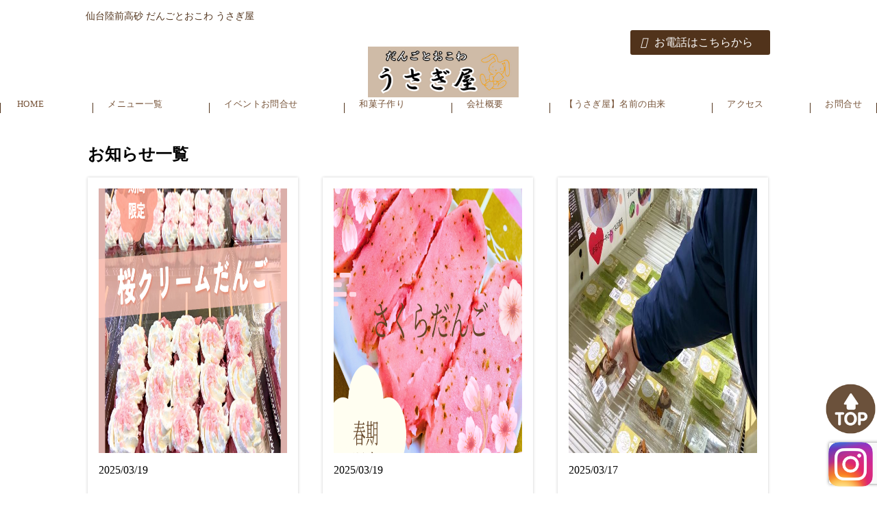

--- FILE ---
content_type: text/html; charset=UTF-8
request_url: https://usagiya-dango.net/2022/06/page/2/
body_size: 48262
content:
<!DOCTYPE html>
<html lang="ja">

<head>
    <meta charset="UTF-8">
    <meta name="description" content="">
    <meta name="keywords" content="">
    
    <meta http-equiv="X-UA-Compatible" content="IE=edge">
    <meta name="viewport" content="width=device-width, initial-scale=1.0">
    <!-- favicon -->
    <link rel="icon" href="https://usagiya-dango.net/wp/wp-content/themes/craft05_usagi/img/favicon.ico">
    <!-- css -->
    <link rel="stylesheet" href="https://unpkg.com/swiper@8/swiper-bundle.min.css" />
    <link rel="stylesheet" href="https://usagiya-dango.net/wp/wp-content/themes/craft05_usagi/js/lib/Wow/css/libs/animate.css">
    <link rel="stylesheet" href="https://usagiya-dango.net/wp/wp-content/themes/craft05_usagi/css/lib/normalize.css">
    <link rel="stylesheet" href="https://usagiya-dango.net/wp/wp-content/themes/craft05_usagi/css/common.css">
    <link rel="stylesheet" href="https://usagiya-dango.net/wp/wp-content/themes/craft05_usagi/css/top.css">
    <link rel="stylesheet" href="https://usagiya-dango.net/wp/wp-content/themes/craft05_usagi/css/page.css">
    <!-- js -->
    <script src="https://kit.fontawesome.com/39b19a00ad.js" crossorigin="anonymous"></script>
    <!-- fonts -->
    <link rel="preconnect" href="https://fonts.googleapis.com">
    <link rel="preconnect" href="https://fonts.gstatic.com" crossorigin>
    <link
        href="https://fonts.googleapis.com/css2?family=M+PLUS+1:wght@400;500;700&family=M+PLUS+Rounded+1c:wght@300&family=Noto+Sans+JP:wght@400;500;700&display=swap"
        rel="stylesheet">
    <link rel="stylesheet" href="https://use.typekit.net/qgv4jgx.css">

    <!-- font awesome5 -->
    <link rel="stylesheet" href="https://cdnjs.cloudflare.com/ajax/libs/font-awesome/5.15.4/css/all.min.css"
        integrity="sha512-1ycn6IcaQQ40/MKBW2W4Rhis/DbILU74C1vSrLJxCq57o941Ym01SwNsOMqvEBFlcgUa6xLiPY/NS5R+E6ztJQ=="
        crossorigin="anonymous" referrerpolicy="no-referrer" />

		<!-- All in One SEO 4.9.3 - aioseo.com -->
		<title>6月, 2022 | うさぎ屋 - パート 2</title>
	<meta name="robots" content="noindex, nofollow, max-image-preview:large" />
	<link rel="canonical" href="https://usagiya-dango.net/2022/06/page/2/" />
	<link rel="prev" href="https://usagiya-dango.net/2022/06/" />
	<meta name="generator" content="All in One SEO (AIOSEO) 4.9.3" />
		<script type="application/ld+json" class="aioseo-schema">
			{"@context":"https:\/\/schema.org","@graph":[{"@type":"BreadcrumbList","@id":"https:\/\/usagiya-dango.net\/2022\/06\/page\/2\/#breadcrumblist","itemListElement":[{"@type":"ListItem","@id":"https:\/\/usagiya-dango.net#listItem","position":1,"name":"Home","item":"https:\/\/usagiya-dango.net","nextItem":{"@type":"ListItem","@id":"https:\/\/usagiya-dango.net\/2022\/#listItem","name":2022}},{"@type":"ListItem","@id":"https:\/\/usagiya-dango.net\/2022\/#listItem","position":2,"name":2022,"item":"https:\/\/usagiya-dango.net\/2022\/","nextItem":{"@type":"ListItem","@id":"https:\/\/usagiya-dango.net\/2022\/06\/#listItem","name":"06"},"previousItem":{"@type":"ListItem","@id":"https:\/\/usagiya-dango.net#listItem","name":"Home"}},{"@type":"ListItem","@id":"https:\/\/usagiya-dango.net\/2022\/06\/#listItem","position":3,"name":"06","item":"https:\/\/usagiya-dango.net\/2022\/06\/","nextItem":{"@type":"ListItem","@id":"https:\/\/usagiya-dango.net\/2022\/06\/page\/2#listItem","name":"\u30da\u30fc\u30b8 2"},"previousItem":{"@type":"ListItem","@id":"https:\/\/usagiya-dango.net\/2022\/#listItem","name":2022}},{"@type":"ListItem","@id":"https:\/\/usagiya-dango.net\/2022\/06\/page\/2#listItem","position":4,"name":"\u30da\u30fc\u30b8 2","previousItem":{"@type":"ListItem","@id":"https:\/\/usagiya-dango.net\/2022\/06\/#listItem","name":"06"}}]},{"@type":"CollectionPage","@id":"https:\/\/usagiya-dango.net\/2022\/06\/page\/2\/#collectionpage","url":"https:\/\/usagiya-dango.net\/2022\/06\/page\/2\/","name":"6\u6708, 2022 | \u3046\u3055\u304e\u5c4b - \u30d1\u30fc\u30c8 2","inLanguage":"ja","isPartOf":{"@id":"https:\/\/usagiya-dango.net\/#website"},"breadcrumb":{"@id":"https:\/\/usagiya-dango.net\/2022\/06\/page\/2\/#breadcrumblist"}},{"@type":"Organization","@id":"https:\/\/usagiya-dango.net\/#organization","name":"\u3046\u3055\u304e\u5c4b","description":"\u3060\u3093\u3054\u3068\u304a\u3053\u308f\u306e\u304a\u5e97","url":"https:\/\/usagiya-dango.net\/"},{"@type":"WebSite","@id":"https:\/\/usagiya-dango.net\/#website","url":"https:\/\/usagiya-dango.net\/","name":"\u3046\u3055\u304e\u5c4b","description":"\u3060\u3093\u3054\u3068\u304a\u3053\u308f\u306e\u304a\u5e97","inLanguage":"ja","publisher":{"@id":"https:\/\/usagiya-dango.net\/#organization"}}]}
		</script>
		<!-- All in One SEO -->

<link rel='dns-prefetch' href='//www.google.com' />
<link rel='dns-prefetch' href='//s.w.org' />
<link rel='dns-prefetch' href='//c0.wp.com' />
<script type="text/javascript">
window._wpemojiSettings = {"baseUrl":"https:\/\/s.w.org\/images\/core\/emoji\/13.1.0\/72x72\/","ext":".png","svgUrl":"https:\/\/s.w.org\/images\/core\/emoji\/13.1.0\/svg\/","svgExt":".svg","source":{"concatemoji":"https:\/\/usagiya-dango.net\/wp\/wp-includes\/js\/wp-emoji-release.min.js?ver=5.9.12"}};
/*! This file is auto-generated */
!function(e,a,t){var n,r,o,i=a.createElement("canvas"),p=i.getContext&&i.getContext("2d");function s(e,t){var a=String.fromCharCode;p.clearRect(0,0,i.width,i.height),p.fillText(a.apply(this,e),0,0);e=i.toDataURL();return p.clearRect(0,0,i.width,i.height),p.fillText(a.apply(this,t),0,0),e===i.toDataURL()}function c(e){var t=a.createElement("script");t.src=e,t.defer=t.type="text/javascript",a.getElementsByTagName("head")[0].appendChild(t)}for(o=Array("flag","emoji"),t.supports={everything:!0,everythingExceptFlag:!0},r=0;r<o.length;r++)t.supports[o[r]]=function(e){if(!p||!p.fillText)return!1;switch(p.textBaseline="top",p.font="600 32px Arial",e){case"flag":return s([127987,65039,8205,9895,65039],[127987,65039,8203,9895,65039])?!1:!s([55356,56826,55356,56819],[55356,56826,8203,55356,56819])&&!s([55356,57332,56128,56423,56128,56418,56128,56421,56128,56430,56128,56423,56128,56447],[55356,57332,8203,56128,56423,8203,56128,56418,8203,56128,56421,8203,56128,56430,8203,56128,56423,8203,56128,56447]);case"emoji":return!s([10084,65039,8205,55357,56613],[10084,65039,8203,55357,56613])}return!1}(o[r]),t.supports.everything=t.supports.everything&&t.supports[o[r]],"flag"!==o[r]&&(t.supports.everythingExceptFlag=t.supports.everythingExceptFlag&&t.supports[o[r]]);t.supports.everythingExceptFlag=t.supports.everythingExceptFlag&&!t.supports.flag,t.DOMReady=!1,t.readyCallback=function(){t.DOMReady=!0},t.supports.everything||(n=function(){t.readyCallback()},a.addEventListener?(a.addEventListener("DOMContentLoaded",n,!1),e.addEventListener("load",n,!1)):(e.attachEvent("onload",n),a.attachEvent("onreadystatechange",function(){"complete"===a.readyState&&t.readyCallback()})),(n=t.source||{}).concatemoji?c(n.concatemoji):n.wpemoji&&n.twemoji&&(c(n.twemoji),c(n.wpemoji)))}(window,document,window._wpemojiSettings);
</script>
<style type="text/css">
img.wp-smiley,
img.emoji {
	display: inline !important;
	border: none !important;
	box-shadow: none !important;
	height: 1em !important;
	width: 1em !important;
	margin: 0 0.07em !important;
	vertical-align: -0.1em !important;
	background: none !important;
	padding: 0 !important;
}
</style>
	<link rel='stylesheet' id='sbi_styles-css'  href='https://usagiya-dango.net/wp/wp-content/plugins/instagram-feed/css/sbi-styles.min.css?ver=6.10.0' type='text/css' media='all' />
<link rel='stylesheet' id='wp-block-library-css'  href='https://c0.wp.com/c/5.9.12/wp-includes/css/dist/block-library/style.min.css' type='text/css' media='all' />
<style id='wp-block-library-inline-css' type='text/css'>
.has-text-align-justify{text-align:justify;}
</style>
<link rel='stylesheet' id='aioseo/css/src/vue/standalone/blocks/table-of-contents/global.scss-css'  href='https://usagiya-dango.net/wp/wp-content/plugins/all-in-one-seo-pack/dist/Lite/assets/css/table-of-contents/global.e90f6d47.css?ver=4.9.3' type='text/css' media='all' />
<link rel='stylesheet' id='mediaelement-css'  href='https://c0.wp.com/c/5.9.12/wp-includes/js/mediaelement/mediaelementplayer-legacy.min.css' type='text/css' media='all' />
<link rel='stylesheet' id='wp-mediaelement-css'  href='https://c0.wp.com/c/5.9.12/wp-includes/js/mediaelement/wp-mediaelement.min.css' type='text/css' media='all' />
<style id='global-styles-inline-css' type='text/css'>
body{--wp--preset--color--black: #000000;--wp--preset--color--cyan-bluish-gray: #abb8c3;--wp--preset--color--white: #ffffff;--wp--preset--color--pale-pink: #f78da7;--wp--preset--color--vivid-red: #cf2e2e;--wp--preset--color--luminous-vivid-orange: #ff6900;--wp--preset--color--luminous-vivid-amber: #fcb900;--wp--preset--color--light-green-cyan: #7bdcb5;--wp--preset--color--vivid-green-cyan: #00d084;--wp--preset--color--pale-cyan-blue: #8ed1fc;--wp--preset--color--vivid-cyan-blue: #0693e3;--wp--preset--color--vivid-purple: #9b51e0;--wp--preset--gradient--vivid-cyan-blue-to-vivid-purple: linear-gradient(135deg,rgba(6,147,227,1) 0%,rgb(155,81,224) 100%);--wp--preset--gradient--light-green-cyan-to-vivid-green-cyan: linear-gradient(135deg,rgb(122,220,180) 0%,rgb(0,208,130) 100%);--wp--preset--gradient--luminous-vivid-amber-to-luminous-vivid-orange: linear-gradient(135deg,rgba(252,185,0,1) 0%,rgba(255,105,0,1) 100%);--wp--preset--gradient--luminous-vivid-orange-to-vivid-red: linear-gradient(135deg,rgba(255,105,0,1) 0%,rgb(207,46,46) 100%);--wp--preset--gradient--very-light-gray-to-cyan-bluish-gray: linear-gradient(135deg,rgb(238,238,238) 0%,rgb(169,184,195) 100%);--wp--preset--gradient--cool-to-warm-spectrum: linear-gradient(135deg,rgb(74,234,220) 0%,rgb(151,120,209) 20%,rgb(207,42,186) 40%,rgb(238,44,130) 60%,rgb(251,105,98) 80%,rgb(254,248,76) 100%);--wp--preset--gradient--blush-light-purple: linear-gradient(135deg,rgb(255,206,236) 0%,rgb(152,150,240) 100%);--wp--preset--gradient--blush-bordeaux: linear-gradient(135deg,rgb(254,205,165) 0%,rgb(254,45,45) 50%,rgb(107,0,62) 100%);--wp--preset--gradient--luminous-dusk: linear-gradient(135deg,rgb(255,203,112) 0%,rgb(199,81,192) 50%,rgb(65,88,208) 100%);--wp--preset--gradient--pale-ocean: linear-gradient(135deg,rgb(255,245,203) 0%,rgb(182,227,212) 50%,rgb(51,167,181) 100%);--wp--preset--gradient--electric-grass: linear-gradient(135deg,rgb(202,248,128) 0%,rgb(113,206,126) 100%);--wp--preset--gradient--midnight: linear-gradient(135deg,rgb(2,3,129) 0%,rgb(40,116,252) 100%);--wp--preset--duotone--dark-grayscale: url('#wp-duotone-dark-grayscale');--wp--preset--duotone--grayscale: url('#wp-duotone-grayscale');--wp--preset--duotone--purple-yellow: url('#wp-duotone-purple-yellow');--wp--preset--duotone--blue-red: url('#wp-duotone-blue-red');--wp--preset--duotone--midnight: url('#wp-duotone-midnight');--wp--preset--duotone--magenta-yellow: url('#wp-duotone-magenta-yellow');--wp--preset--duotone--purple-green: url('#wp-duotone-purple-green');--wp--preset--duotone--blue-orange: url('#wp-duotone-blue-orange');--wp--preset--font-size--small: 13px;--wp--preset--font-size--medium: 20px;--wp--preset--font-size--large: 36px;--wp--preset--font-size--x-large: 42px;}.has-black-color{color: var(--wp--preset--color--black) !important;}.has-cyan-bluish-gray-color{color: var(--wp--preset--color--cyan-bluish-gray) !important;}.has-white-color{color: var(--wp--preset--color--white) !important;}.has-pale-pink-color{color: var(--wp--preset--color--pale-pink) !important;}.has-vivid-red-color{color: var(--wp--preset--color--vivid-red) !important;}.has-luminous-vivid-orange-color{color: var(--wp--preset--color--luminous-vivid-orange) !important;}.has-luminous-vivid-amber-color{color: var(--wp--preset--color--luminous-vivid-amber) !important;}.has-light-green-cyan-color{color: var(--wp--preset--color--light-green-cyan) !important;}.has-vivid-green-cyan-color{color: var(--wp--preset--color--vivid-green-cyan) !important;}.has-pale-cyan-blue-color{color: var(--wp--preset--color--pale-cyan-blue) !important;}.has-vivid-cyan-blue-color{color: var(--wp--preset--color--vivid-cyan-blue) !important;}.has-vivid-purple-color{color: var(--wp--preset--color--vivid-purple) !important;}.has-black-background-color{background-color: var(--wp--preset--color--black) !important;}.has-cyan-bluish-gray-background-color{background-color: var(--wp--preset--color--cyan-bluish-gray) !important;}.has-white-background-color{background-color: var(--wp--preset--color--white) !important;}.has-pale-pink-background-color{background-color: var(--wp--preset--color--pale-pink) !important;}.has-vivid-red-background-color{background-color: var(--wp--preset--color--vivid-red) !important;}.has-luminous-vivid-orange-background-color{background-color: var(--wp--preset--color--luminous-vivid-orange) !important;}.has-luminous-vivid-amber-background-color{background-color: var(--wp--preset--color--luminous-vivid-amber) !important;}.has-light-green-cyan-background-color{background-color: var(--wp--preset--color--light-green-cyan) !important;}.has-vivid-green-cyan-background-color{background-color: var(--wp--preset--color--vivid-green-cyan) !important;}.has-pale-cyan-blue-background-color{background-color: var(--wp--preset--color--pale-cyan-blue) !important;}.has-vivid-cyan-blue-background-color{background-color: var(--wp--preset--color--vivid-cyan-blue) !important;}.has-vivid-purple-background-color{background-color: var(--wp--preset--color--vivid-purple) !important;}.has-black-border-color{border-color: var(--wp--preset--color--black) !important;}.has-cyan-bluish-gray-border-color{border-color: var(--wp--preset--color--cyan-bluish-gray) !important;}.has-white-border-color{border-color: var(--wp--preset--color--white) !important;}.has-pale-pink-border-color{border-color: var(--wp--preset--color--pale-pink) !important;}.has-vivid-red-border-color{border-color: var(--wp--preset--color--vivid-red) !important;}.has-luminous-vivid-orange-border-color{border-color: var(--wp--preset--color--luminous-vivid-orange) !important;}.has-luminous-vivid-amber-border-color{border-color: var(--wp--preset--color--luminous-vivid-amber) !important;}.has-light-green-cyan-border-color{border-color: var(--wp--preset--color--light-green-cyan) !important;}.has-vivid-green-cyan-border-color{border-color: var(--wp--preset--color--vivid-green-cyan) !important;}.has-pale-cyan-blue-border-color{border-color: var(--wp--preset--color--pale-cyan-blue) !important;}.has-vivid-cyan-blue-border-color{border-color: var(--wp--preset--color--vivid-cyan-blue) !important;}.has-vivid-purple-border-color{border-color: var(--wp--preset--color--vivid-purple) !important;}.has-vivid-cyan-blue-to-vivid-purple-gradient-background{background: var(--wp--preset--gradient--vivid-cyan-blue-to-vivid-purple) !important;}.has-light-green-cyan-to-vivid-green-cyan-gradient-background{background: var(--wp--preset--gradient--light-green-cyan-to-vivid-green-cyan) !important;}.has-luminous-vivid-amber-to-luminous-vivid-orange-gradient-background{background: var(--wp--preset--gradient--luminous-vivid-amber-to-luminous-vivid-orange) !important;}.has-luminous-vivid-orange-to-vivid-red-gradient-background{background: var(--wp--preset--gradient--luminous-vivid-orange-to-vivid-red) !important;}.has-very-light-gray-to-cyan-bluish-gray-gradient-background{background: var(--wp--preset--gradient--very-light-gray-to-cyan-bluish-gray) !important;}.has-cool-to-warm-spectrum-gradient-background{background: var(--wp--preset--gradient--cool-to-warm-spectrum) !important;}.has-blush-light-purple-gradient-background{background: var(--wp--preset--gradient--blush-light-purple) !important;}.has-blush-bordeaux-gradient-background{background: var(--wp--preset--gradient--blush-bordeaux) !important;}.has-luminous-dusk-gradient-background{background: var(--wp--preset--gradient--luminous-dusk) !important;}.has-pale-ocean-gradient-background{background: var(--wp--preset--gradient--pale-ocean) !important;}.has-electric-grass-gradient-background{background: var(--wp--preset--gradient--electric-grass) !important;}.has-midnight-gradient-background{background: var(--wp--preset--gradient--midnight) !important;}.has-small-font-size{font-size: var(--wp--preset--font-size--small) !important;}.has-medium-font-size{font-size: var(--wp--preset--font-size--medium) !important;}.has-large-font-size{font-size: var(--wp--preset--font-size--large) !important;}.has-x-large-font-size{font-size: var(--wp--preset--font-size--x-large) !important;}
</style>
<link rel='stylesheet' id='contact-form-7-css'  href='https://usagiya-dango.net/wp/wp-content/plugins/contact-form-7/includes/css/styles.css?ver=5.6.4' type='text/css' media='all' />
<link rel='stylesheet' id='wp-show-posts-css'  href='https://usagiya-dango.net/wp/wp-content/plugins/wp-show-posts/css/wp-show-posts-min.css?ver=1.1.6' type='text/css' media='all' />
<link rel='stylesheet' id='wp-pagenavi-css'  href='https://usagiya-dango.net/wp/wp-content/plugins/wp-pagenavi/pagenavi-css.css?ver=2.70' type='text/css' media='all' />
<link rel='stylesheet' id='jetpack_css-css'  href='https://c0.wp.com/p/jetpack/11.4.2/css/jetpack.css' type='text/css' media='all' />
<!--n2css--><!--n2js--><link rel="https://api.w.org/" href="https://usagiya-dango.net/wp-json/" /><link rel="EditURI" type="application/rsd+xml" title="RSD" href="https://usagiya-dango.net/wp/xmlrpc.php?rsd" />
<link rel="wlwmanifest" type="application/wlwmanifest+xml" href="https://usagiya-dango.net/wp/wp-includes/wlwmanifest.xml" /> 
<meta name="generator" content="WordPress 5.9.12" />
<style>img#wpstats{display:none}</style>
	<link rel="icon" href="https://usagiya-dango.net/wp/wp-content/uploads/2022/04/S__37453848-100x100.jpg" sizes="32x32" />
<link rel="icon" href="https://usagiya-dango.net/wp/wp-content/uploads/2022/04/S__37453848-300x300.jpg" sizes="192x192" />
<link rel="apple-touch-icon" href="https://usagiya-dango.net/wp/wp-content/uploads/2022/04/S__37453848-300x300.jpg" />
<meta name="msapplication-TileImage" content="https://usagiya-dango.net/wp/wp-content/uploads/2022/04/S__37453848-300x300.jpg" />
</head>
<header id="header">
    <div class="inner">
        <h1>仙台陸前高砂 だんごとおこわ うさぎ屋</h1>
        <h2><a href="https://usagiya-dango.net"><img src="https://usagiya-dango.net/wp/wp-content/themes/craft05_usagi/img/logo.png" alt="ロゴ"></a></h2>
        <div class="headerContact">
            <a href="tel:0222547668"><i class="fa-solid fa-phone-volume"></i>お電話はこちらから</a>
        </div>
        <div class="sp-menu-toggle sp">
            <a class="sp-menu-img"><img src="https://usagiya-dango.net/wp/wp-content/themes/craft05_usagi/img/menu-img.png" alt="ハンバーガメニュー"></a>
        </div>
    </div>
</header>
<nav id="nav">
        <ul id="gnavi">
                 <li><a href="https://usagiya-dango.net/">HOME<span></span></a></li>
                 <li><a href="https://usagiya-dango.net/menu/">メニュー一覧<span></span></a></li>
                 <li><a href="https://usagiya-dango.net/request-to-open-a-store/">イベントお問合せ<span></span></a></li>
                 <li><a href="https://usagiya-dango.net/japanese-sweets-making/">和菓子作り<span></span></a></li>
                 <li><a href="https://usagiya-dango.net/company-overview/">会社概要<span></span></a></li>
                 <li><a href="https://usagiya-dango.net/origin/">【うさぎ屋】名前の由来<span></span></a></li>
                 <li><a href="https://usagiya-dango.net/access/">アクセス<span></span></a></li>
                 <li><a href="https://usagiya-dango.net/contact-us/">お問合せ<span></span></a></li>
            </ul>
</nav>

<nav class="nav sp">
        <ul class="gnavi">
                 <li><a href="https://usagiya-dango.net/">HOME<span></span></a></li>
                 <li><a href="https://usagiya-dango.net/menu/">メニュー一覧<span></span></a></li>
                 <li><a href="https://usagiya-dango.net/request-to-open-a-store/">イベントお問合せ<span></span></a></li>
                 <li><a href="https://usagiya-dango.net/japanese-sweets-making/">和菓子作り<span></span></a></li>
                 <li><a href="https://usagiya-dango.net/company-overview/">会社概要<span></span></a></li>
                 <li><a href="https://usagiya-dango.net/origin/">【うさぎ屋】名前の由来<span></span></a></li>
                 <li><a href="https://usagiya-dango.net/access/">アクセス<span></span></a></li>
                 <li><a href="https://usagiya-dango.net/contact-us/">お問合せ<span></span></a></li>
            </ul>
</nav>

<body>

<section class="archive-page innerBase">
    <h2>お知らせ一覧</h2>
    <div class="blogCard">
      <ul>
                  <li class="card">
            <a href="https://usagiya-dango.net/2025/03/19/%f0%9f%8c%b8%e6%a1%9c%e3%81%95%e3%81%8f%e3%82%89%e3%82%af%e3%83%aa%e3%83%bc%e3%83%a0%e3%81%a0%e3%82%93%e3%81%94%f0%9f%8c%b8/"></a>
                           <img src="https://usagiya-dango.net/wp/wp-content/uploads/2025/03/ピンクと白　シンプル　桜味ケーキのレシピ　インスタグラムに投稿-1-580x386.png">
                        <div class="dateWrap">
               <p>2025/03/19</p>
            </div>
            <h3>🌸桜(さくら)クリームだんご🌸</h3>
            

🌸期間限定：桜(さくら）クリームだんご🌸

さくら餡、ホイップ、さくらチョコ削り

☆女性に…         </li>
                  <li class="card">
            <a href="https://usagiya-dango.net/2025/03/19/%f0%9f%8c%b8%e6%98%a5%e6%9c%9f%e9%99%90%e5%ae%9a%e3%81%95%e3%81%8f%e3%82%89%e3%81%a0%e3%82%93%e3%81%94%f0%9f%8c%b8/"></a>
                           <img src="https://usagiya-dango.net/wp/wp-content/uploads/2025/03/ピンク　イエロー　水色　水彩　さくらまつり　インスタグラム投稿-580x386.png">
                        <div class="dateWrap">
               <p>2025/03/19</p>
            </div>
            <h3>🌸春期限定さくらだんご🌸</h3>
            

🌸春期限定さくらだんご🌸

白あんに桜葉漬け刻みを練り込んだ

春を感じるおだんご。

…         </li>
                  <li class="card">
            <a href="https://usagiya-dango.net/2025/03/17/%f0%9f%97%bc%f0%9f%90%bc%e6%9d%be%e5%9d%82%e5%b1%8b%e4%b8%8a%e9%87%8e%e5%ba%97%e3%80%81%e3%81%8a%e3%81%a0%e3%82%93%e3%81%94%e3%81%a1%e3%82%83%e3%82%93%e3%81%8a%e4%b8%96%e8%a9%b1%e3%81%ab%e3%81%aa/"></a>
                           <img src="https://usagiya-dango.net/wp/wp-content/uploads/2025/03/IMG_8146-580x386.jpeg">
                        <div class="dateWrap">
               <p>2025/03/17</p>
            </div>
            <h3>🗼🐼松坂屋上野店、おだんごちゃんお世話になりました！</h3>
               

3/9松坂屋上野店「東北物産展」

「仙台のうさぎ屋だぁー」

「木更津から来ました」…         </li>
                  <li class="card">
            <a href="https://usagiya-dango.net/2025/03/07/%f0%9f%97%bc%f0%9f%8d%933-9%e3%81%84%e3%81%a1%e3%81%94%e3%81%a0%e3%82%93%e3%81%94%e3%80%81%e6%9d%be%e5%9d%82%e5%b1%8b%e4%b8%8a%e9%87%8e%e5%ba%97%e3%81%ab%e3%81%8a%e9%82%aa%e9%ad%94%e3%81%97%e3%81%be/"></a>
                           <img src="https://usagiya-dango.net/wp/wp-content/uploads/2025/03/IMG_4017-580x386.jpeg">
                        <div class="dateWrap">
               <p>2025/03/07</p>
            </div>
            <h3>🗼🍓3/9いちごだんご、松坂屋上野店にお邪魔します‼</h3>
              

3/9松坂屋上野店「東北物産展」

🍓いちごだんご、東京初上陸です‼

💓ミルクショコラ…         </li>
                  <li class="card">
            <a href="https://usagiya-dango.net/2025/02/27/%f0%9f%8c%b8%e3%81%95%e3%81%8f%e3%82%89%e3%82%af%e3%83%aa%e3%83%bc%e3%83%a0%e3%81%a0%e3%82%93%e3%81%94%f0%9f%8c%b8%e3%82%b9%e3%82%bf%e3%83%bc%e3%83%88%e3%81%97%e3%81%be%e3%81%97%e3%81%9f%e2%80%bc/"></a>
                           <img src="https://usagiya-dango.net/wp/wp-content/uploads/2025/02/D770286F-059F-4E2B-A620-1F32CA0D94CA-580x386.png">
                        <div class="dateWrap">
               <p>2025/02/27</p>
            </div>
            <h3>🌸さくらクリームだんご🌸スタートしました‼</h3>
             

春を感じる「春期限定：さくら」スタートしました。

🌸さくらクリームだんご　300円(324円…         </li>
                  <li class="card">
            <a href="https://usagiya-dango.net/2025/02/27/%f0%9f%8c%b8%e3%81%95%e3%81%8f%e3%82%89%e3%81%a0%e3%82%93%e3%81%94%e3%80%81%e3%81%95%e3%81%8f%e3%82%89%e3%82%af%e3%83%aa%e3%83%bc%e3%83%a0%e3%81%a0%e3%82%93%e3%81%94%f0%9f%8d%a1%e3%82%b9%e3%82%bf/"></a>
                           <img src="https://usagiya-dango.net/wp/wp-content/uploads/2025/02/9146947A-BF4E-4057-9AB1-123D1DCB70E6-580x386.png">
                        <div class="dateWrap">
               <p>2025/02/27</p>
            </div>
            <h3>🌸さくらだんご、さくらクリームだんご🍡スタートしました！</h3>
              

お待たせしました！🌸春を感じる「春期限定：さくら」

🌸さくらだんご　170円(184円）…         </li>
                  <li class="card">
            <a href="https://usagiya-dango.net/2025/02/22/%e2%9b%84%e5%86%ac%e6%9c%9f%e9%99%90%e5%ae%9a%e3%81%8d%e3%81%aa%e3%81%93%e3%81%a0%e3%82%93%e3%81%94%e3%80%81%e3%81%8d%e3%81%aa%e3%81%93%e3%82%b7%e3%83%a7%e3%82%b3%e3%83%a9%e3%80%81%e9%96%93%e3%82%82/"></a>
                           <img src="https://usagiya-dango.net/wp/wp-content/uploads/2024/12/冬期限定-580x386.png">
                        <div class="dateWrap">
               <p>2025/02/22</p>
            </div>
            <h3>⛄冬期限定きなこだんご、きなこショコラ、間もなく終了になります<(_ _)></h3>
            　

この冬もたくさんの皆様に愛された「きなこ」

間もなく終了となります。

「まだ食べてなか…         </li>
                  <li class="card">
            <a href="https://usagiya-dango.net/2025/01/31/%f0%9f%92%93%e5%a4%a7%e4%ba%ba%e6%b0%97%e3%81%86%e3%81%95%e3%81%8d%e3%82%85%e3%82%93%e3%81%a0%e3%82%93%e3%81%94%f0%9f%8d%a1/"></a>
                           <img src="https://usagiya-dango.net/wp/wp-content/uploads/2025/01/IMG_7822-580x386.jpeg">
                        <div class="dateWrap">
               <p>2025/01/31</p>
            </div>
            <h3>💓大人気うさきゅんだんご🍡</h3>
            

毎年「うさきゅんだんご」に会えるこの時期を楽しみにしてくださっている

皆さんのお声をいただき、…         </li>
                  <li class="card">
            <a href="https://usagiya-dango.net/2025/01/21/%f0%9f%a5%9b%f0%9f%8d%a1%e3%83%9f%e3%83%ab%e3%82%af%e3%81%a0%e3%82%93%e3%81%94%e8%b2%a9%e5%a3%b2%e3%82%b9%e3%82%bf%e3%83%bc%e3%83%88%e2%80%bc/"></a>
                           <img src="https://usagiya-dango.net/wp/wp-content/uploads/2025/01/期間限定-580x386.png">
                        <div class="dateWrap">
               <p>2025/01/21</p>
            </div>
            <h3>🥛🍡ミルクだんご販売スタート‼</h3>
            

🥛🍡ミルクだんご【期間限定】販売スタート‼

ほんのり甘ーい香りと優しいミルクバターの味に
…         </li>
                  <li class="card">
            <a href="https://usagiya-dango.net/2025/01/09/%f0%9f%8d%93%e3%82%84%e3%81%a3%e3%81%a8%e3%81%93%e3%81%95%e5%b9%95%e9%96%8b%e3%81%91%e2%80%bc%e3%81%84%e3%81%a1%e3%81%94%e3%81%a0%e3%82%93%e3%81%94%e8%b2%a9%e5%a3%b2%e3%82%b9%e3%82%bf%e3%83%bc/"></a>
                           <img src="https://usagiya-dango.net/wp/wp-content/uploads/2025/01/016AA954-5E3E-41AD-9416-F8885C2C4957-580x386.png">
                        <div class="dateWrap">
               <p>2025/01/09</p>
            </div>
            <h3>🍓やっとこさ幕開け‼いちごだんご販売スタート🍓</h3>
              

🍓やっとこさ幕開け‼いちごだんご販売スタートしました！

この日を楽しみにしていた皆さん、今…         </li>
                  <li class="card">
            <a href="https://usagiya-dango.net/2025/01/08/%f0%9f%92%93%e3%81%86%e3%81%95%e3%81%8d%e3%82%85%e3%82%93%e3%81%a0%e3%82%93%e3%81%94%e3%82%b7%e3%83%aa%e3%83%bc%e3%82%ba%e8%b2%a9%e5%a3%b2%e4%b8%ad/"></a>
                           <img src="https://usagiya-dango.net/wp/wp-content/uploads/2025/01/赤　ゴールド　写真　バレンタイン-カフェ　インスタグラムの投稿-580x386.png">
                        <div class="dateWrap">
               <p>2025/01/08</p>
            </div>
            <h3>💓うさきゅんだんごシリーズ販売中</h3>
                　

《💓うさキュンだんご》のこの時期を心待ちにしている皆様、

続々、販売スタートしており…         </li>
                  <li class="card">
            <a href="https://usagiya-dango.net/2025/01/08/%f0%9f%ab%98%e6%95%b0%e9%87%8f%e9%99%90%e5%ae%9a%ef%bc%9a%e7%b2%92%e3%81%82%e3%82%93%e3%81%a0%e3%82%93%e3%81%94/"></a>
                           <img src="https://usagiya-dango.net/wp/wp-content/uploads/2025/01/グレー　ブラウン　誕生日　お祝い　イベント　プレゼント　写真　シンプル　Instagramの投稿　正方形-580x386.png">
                        <div class="dateWrap">
               <p>2025/01/08</p>
            </div>
            <h3>🫘数量限定：粒あんだんご</h3>
            

2025今年もどうぞよろしくお願い申し上げます。

《数量限定：粒あんだんご販売中》

滅多…         </li>
                  <li class="card">
            <a href="https://usagiya-dango.net/2024/12/19/%f0%9f%86%95%f0%9f%8e%84%f0%9f%8e%85%e3%82%88%e3%81%8f%e3%81%b0%e3%82%8a%e5%9b%a3%e5%ad%90%f0%9f%8e%84%f0%9f%8e%85/"></a>
                           <img src="https://usagiya-dango.net/wp/wp-content/uploads/2024/12/Light-Blue-And-Brown-Modern-Cookies-Promotion-Flyer-580x386.png">
                        <div class="dateWrap">
               <p>2024/12/19</p>
            </div>
            <h3>🆕🎄🎅よくばり団子🎄🎅</h3>
            

『あれも食べたい♪これも食べたい♪』

『🎄🎅🎂ケーキじゃなくて、お団子だっていいよね？』
…         </li>
                  <li class="card">
            <a href="https://usagiya-dango.net/2024/12/19/%f0%9f%90%8d%e5%b9%b4%e6%9c%ab%e5%b9%b4%e5%a7%8b%e3%81%ae%e5%96%b6%e6%a5%ad/"></a>
                           <img src="https://usagiya-dango.net/wp/wp-content/uploads/2024/12/年末年始休み-580x386.jpeg">
                        <div class="dateWrap">
               <p>2024/12/19</p>
            </div>
            <h3>🐍年末年始の営業</h3>
            

12月も後半に入り、皆様のおかげで集大成に入ろうとしております。

今年はおだんごやご飯もの値上…         </li>
                  <li class="card">
            <a href="https://usagiya-dango.net/2024/12/05/%f0%9f%8e%8d%f0%9f%8e%af%e6%97%a9%e5%89%b2%ef%bd%9e12-15%e3%81%be%e3%81%a7%e2%80%bc%e3%81%8a%e6%ad%a3%e6%9c%88%e7%94%a8%e3%82%bf%e3%83%ac%e8%b2%a9%e5%a3%b2%e4%b8%ad%e3%80%82/"></a>
                           <img src="https://usagiya-dango.net/wp/wp-content/uploads/2024/12/今月の新作-580x386.png">
                        <div class="dateWrap">
               <p>2024/12/05</p>
            </div>
            <h3>🎍🎯早割～12/15まで‼お正月用タレ販売中。</h3>
                

🎍🎯年末恒例のお正月用タレの早割(～12/15)販売中‼

12/16～通常価格になりま…         </li>
                  <li class="card">
            <a href="https://usagiya-dango.net/2024/11/04/%f0%9f%8e%8d%e3%81%8a%e6%ad%a3%e6%9c%88%e7%94%a8%e3%82%bf%e3%83%ac%e6%97%a9%e5%89%b2%e8%b2%a9%e5%a3%b2%e4%b8%ad%f0%9f%8e%8d/"></a>
                           <img src="https://usagiya-dango.net/wp/wp-content/uploads/2024/11/オレンジ-シンプル-グルメ-インスタグラム投稿縦長-580x386.png">
                        <div class="dateWrap">
               <p>2024/11/04</p>
            </div>
            <h3>🎍🎯早割(～12/15)お正月用タレ販売中🎍</h3>
                

毎年恒例のお正月用タレの早割販売(早割～12/15まで）スタートしました。

そして今年…         </li>
                  <li class="card">
            <a href="https://usagiya-dango.net/2024/11/01/%e2%9b%84%e5%86%ac%e6%9c%9f%e9%99%90%e5%ae%9a%e3%81%8d%e3%81%aa%e3%81%93%e3%81%a0%e3%82%93%e3%81%94%e3%82%b9%e3%82%bf%e3%83%bc%e3%83%88%e3%81%97%e3%81%be%e3%81%97%e3%81%9f%ef%bc%81/"></a>
                           <img src="https://usagiya-dango.net/wp/wp-content/uploads/2024/02/IMG_8071-580x386.jpeg">
                        <div class="dateWrap">
               <p>2024/11/01</p>
            </div>
            <h3>⛄冬期限定きなこだんごスタートしました！</h3>
             

きなこだんごファンの皆様お待たせしました。

きなこだんごスタートしました。

冬のこの時…         </li>
                  <li class="card">
            <a href="https://usagiya-dango.net/2024/10/03/%f0%9f%8c%95%e3%81%8a%e6%9c%88%e8%a6%8b%e3%81%82%e3%82%8a%e3%81%8c%e3%81%a8%e3%81%86%e3%81%94%e3%81%96%e3%81%84%e3%81%be%e3%81%97%e3%81%9f%f0%9f%8c%95-3/"></a>
                           <img src="https://usagiya-dango.net/wp/wp-content/uploads/2024/09/IMG_6690-580x386.jpeg">
                        <div class="dateWrap">
               <p>2024/10/03</p>
            </div>
            <h3>🌕お月見ありがとうございました🌕</h3>
               

お月見9/17はたくさんの皆様に

ご来店いただきスタッフ一同心から感謝申し上げます。
…         </li>
                  <li class="card">
            <a href="https://usagiya-dango.net/2024/09/19/%f0%9f%8d%81%e3%81%8f%e3%82%8b%e3%81%bf%e3%81%a0%e3%82%93%e3%81%94%e3%82%b9%e3%82%bf%e3%83%bc%e3%83%88%e3%81%97%e3%81%be%e3%81%97%e3%81%9f%f0%9f%8d%81/"></a>
                           <img src="https://usagiya-dango.net/wp/wp-content/uploads/2023/09/IMG_2460-580x386.jpg">
                        <div class="dateWrap">
               <p>2024/09/19</p>
            </div>
            <h3>🍁くるみだんごスタートしました🍁</h3>
            

お待たせしました♪

【くるみだんご】スタートしました！

くるみファンの皆様お待たせして申…         </li>
                  <li class="card">
            <a href="https://usagiya-dango.net/2024/09/07/%f0%9f%8e%919-17%e3%88%ab%e3%81%8a%e6%9c%88%e8%a6%8b%e9%99%90%e5%ae%9a%e3%83%91%e3%83%83%e3%82%af%e3%81%ab%e3%81%a6%e8%b2%a9%e5%a3%b2%e3%81%97%e3%81%be%e3%81%99%f0%9f%8e%91/"></a>
                           <img src="https://usagiya-dango.net/wp/wp-content/uploads/2024/12/2024お月見6本入-1-580x386.jpeg">
                        <div class="dateWrap">
               <p>2024/09/07</p>
            </div>
            <h3>🎑9/17㈫お月見限定パックにて販売します🎑</h3>
               

🎑9/17㈫お月見限定パックにて販売いたします。

お月見当日➡🈺8：30～延長18：00…         </li>
                  <li class="card">
            <a href="https://usagiya-dango.net/2024/09/05/%f0%9f%8d%a1%e7%b7%b4%e4%b9%b3%e7%b2%92%e3%81%82%e3%82%93%e3%81%a0%e3%82%93%e3%81%94%e3%80%81%e5%a5%bd%e8%a9%95%e3%81%ab%e3%81%a4%e3%81%8d%e7%b5%82%e4%ba%86%e3%81%97%e3%81%be%e3%81%97%e3%81%9f/"></a>
                           <img src="https://usagiya-dango.net/wp/wp-content/uploads/2024/09/IMG_6403-580x386.jpeg">
                        <div class="dateWrap">
               <p>2024/09/05</p>
            </div>
            <h3>🍡練乳粒あんだんご、好評につき終了しました🍡</h3>
            　

好評につき、練乳粒あんだんご終了しました（2024.9.6）

たくさんの皆様に可愛がっていた…         </li>
                  <li class="card">
            <a href="https://usagiya-dango.net/2024/09/01/%e7%aa%81%e6%92%83%e2%80%bc%e3%81%8a%e5%ae%a2%e6%a7%98%e3%81%ab%e3%82%a4%e3%83%b3%e3%82%bf%e3%83%93%e3%83%a5%e3%83%bc%f0%9f%8e%a4%e5%86%85%e6%b5%b7%e3%81%95%e3%82%93%f0%9f%9a%b5/"></a>
                           <img src="https://usagiya-dango.net/wp/wp-content/uploads/2024/12/IMG_6316-580x386.jpeg">
                        <div class="dateWrap">
               <p>2024/09/01</p>
            </div>
            <h3>突撃‼お客様にインタビュー🎤内海さん🚵</h3>
              

『富谷からきたんだよぉー』

『教え子がここの店教えてくれたんだよねぇ』

『たぶんここ…         </li>
                  <li class="card">
            <a href="https://usagiya-dango.net/2024/09/01/%f0%9f%8d%a1%e7%b7%b4%e4%b9%b3%e7%b2%92%e3%81%82%e3%82%93%e3%81%a0%e3%82%93%e3%81%94%e3%80%81%e9%96%93%e3%82%82%e3%81%aa%e3%81%8f%e7%b5%82%e4%ba%86%e3%81%a7%e3%81%99%ef%bc%81/"></a>
                           <img src="https://usagiya-dango.net/wp/wp-content/uploads/2024/09/IMG_6406-580x386.jpeg">
                        <div class="dateWrap">
               <p>2024/09/01</p>
            </div>
            <h3>🍡練乳粒あんだんご、間もなく終了です！</h3>
            

練乳粒あんだんご、間もなく終了です。

よろしくお願いいたします。

今季もたくさん可愛がっ…         </li>
                  <li class="card">
            <a href="https://usagiya-dango.net/2024/08/22/%f0%9f%8c%b0%e7%a7%8b%e6%9c%9f%e9%99%90%e5%ae%9a%e3%81%8f%e3%82%8a%e3%81%a0%e3%82%93%e3%81%94%e3%82%b9%e3%82%bf%e3%83%bc%e3%83%88%e3%81%97%e3%81%be%e3%81%97%e3%81%9f%f0%9f%8c%b0-2/"></a>
                           <img src="https://usagiya-dango.net/wp/wp-content/uploads/2024/08/IMG_2263-1-580x386.jpg">
                        <div class="dateWrap">
               <p>2024/08/22</p>
            </div>
            <h3>🌰秋期限定くりだんごスタートしました🌰</h3>
            

お盆の終わり、夏休みも終わり、少しずつ

秋の準備に入っております🍁🍁

🌰秋期限定くりだん…         </li>
                  <li class="card">
            <a href="https://usagiya-dango.net/2024/08/16/%f0%9f%93%a1%e3%83%9f%e3%83%a4%e3%83%86%e3%83%ac%e3%80%8eoh%ef%bc%81%e3%83%90%e3%83%b3%e3%83%87%e3%82%b9%e3%80%8f%e7%94%9f%e4%b8%ad%e7%b6%99%ef%bc%9a%e7%a6%8f%e7%9b%9b%e7%94%b0%e3%82%a2%e3%83%8a/"></a>
                           <img src="https://usagiya-dango.net/wp/wp-content/uploads/2024/12/IMG_6306-580x386.jpeg">
                        <div class="dateWrap">
               <p>2024/08/16</p>
            </div>
            <h3>📡ミヤテレ『OH！バンデス』生中継：福盛田アナありがとうございました(^^♪</h3>
            

8/13ミヤテレ『OH！バンデス』お盆特集！

うさぎ屋から生中継ありがとうございます！

…         </li>
                  <li class="card">
            <a href="https://usagiya-dango.net/2024/08/11/%f0%9f%8c%80%e5%8f%b0%e9%a2%a85%e5%8f%b7%e7%9b%b4%e6%92%83%e4%ba%88%e5%a0%b1%e3%81%a7%e3%81%99%e3%81%8c%e3%80%81%e6%98%8e%e6%97%a58-12%e5%96%b6%e6%a5%ad%e4%ba%88%e5%ae%9a%e3%81%a7%e3%81%99%ef%bc%81/"></a>
                           <img src="https://usagiya-dango.net/wp/wp-content/themes/craft05_usagi/img/no_image_logo.png">
                        <div class="dateWrap">
               <p>2024/08/11</p>
            </div>
            <h3>🌀台風5号直撃予報ですが、明日8/12営業予定です！</h3>
            台風5号が東北に上陸の予報ですが、

注視しながら明日8/12営業予定です。

お客様とスタッフの安…         </li>
                  <li class="card">
            <a href="https://usagiya-dango.net/2024/08/07/%e7%aa%81%e6%92%83%e2%80%bc%e3%81%8a%e5%ae%a2%e6%a7%98%e3%81%ab%e3%82%a4%e3%83%b3%e3%82%bf%e3%83%93%e3%83%a5%e3%83%bc%f0%9f%8e%a4%e3%81%82%e3%81%b9%e3%81%95%e3%82%93%e3%83%95%e3%82%a1%e3%83%9f/"></a>
                           <img src="https://usagiya-dango.net/wp/wp-content/uploads/2024/12/IMG_6156-580x386.jpeg">
                        <div class="dateWrap">
               <p>2024/08/07</p>
            </div>
            <h3>突撃‼お客様にインタビュー🎤あべさんファミリー🐕</h3>
             

『うさぎ屋のだんごが食べたい！』というリクエストがあって

朝イチのご来店！

『これから…         </li>
                  <li class="card">
            <a href="https://usagiya-dango.net/2024/07/19/%e3%81%a7%e3%81%8d%e3%82%8b%e3%81%93%e3%81%a8%e3%81%8b%e3%82%89%e5%a7%8b%e3%82%81%e3%82%88%e3%81%86%e2%99%aa%e3%83%95%e3%83%bc%e3%83%89%e3%83%ad%e3%82%b9%e5%89%8a%e6%b8%9b%ef%bc%81%e3%81%8a%e3%81%a0/"></a>
                           <img src="https://usagiya-dango.net/wp/wp-content/uploads/2024/12/うさキュンアイス-580x386.jpeg">
                        <div class="dateWrap">
               <p>2024/07/19</p>
            </div>
            <h3>できることから始めよう♪フードロス削減！おだんご切れ端利用！うさキュンアイス🍨</h3>
            　

例）たれ➡ずんだ

できることから始めよう！

地球の未来を考えるだんご屋になれたなら・・…         </li>
                  <li class="card">
            <a href="https://usagiya-dango.net/2024/07/05/%f0%9f%8c%bb%e3%81%8a%e3%81%a0%e3%82%93%e3%81%94%e5%85%a87%e7%a8%ae%e9%a1%9e%e3%81%94%e3%81%96%e3%81%84%e3%81%be%e3%81%99%f0%9f%8d%a1/"></a>
                           <img src="https://usagiya-dango.net/wp/wp-content/uploads/2024/12/夏塩レモン蔵王チーズ練乳粒あん-580x386.jpeg">
                        <div class="dateWrap">
               <p>2024/07/05</p>
            </div>
            <h3>🌻おだんご全7種類ございます🍡</h3>
            

・期間限定：練乳粒あん

・夏期限定：蔵王チーズ

・夏期限定：塩レモン

・しょうゆ…         </li>
                  <li class="card">
            <a href="https://usagiya-dango.net/2024/06/07/%f0%9f%90%b0%e6%9c%9f%e9%96%93%e9%99%90%e5%ae%9a%ef%bc%9a%e7%b7%b4%e4%b9%b3%e7%b2%92%e3%81%82%e3%82%93%e3%81%a0%e3%82%93%e3%81%94%e3%82%b9%e3%82%bf%e3%83%bc%e3%83%88%e2%80%bc/"></a>
                           <img src="https://usagiya-dango.net/wp/wp-content/uploads/2024/06/B8B04AFC-EC89-49B2-8DF5-4B5CA960CC67-580x386.png">
                        <div class="dateWrap">
               <p>2024/06/07</p>
            </div>
            <h3>🐰期間限定：練乳粒あんだんごスタート‼</h3>
            

期間限定：練乳粒あんスタートしました！

よろしくお願いいたします。

📍人手不足のためご注…         </li>
               </ul>
    </div>
    <div class='wp-pagenavi' role='navigation'>
<span class='pages'>2 / 2</span><a class="previouspostslink" rel="prev" aria-label="前のページ" href="https://usagiya-dango.net/2022/06/">&laquo;</a><a class="page smaller" title="ページ 1" href="https://usagiya-dango.net/2022/06/">1</a><span aria-current='page' class='current'>2</span>
</div></section>

<div class="pc-btn-area">
    <a href="#header"><img src="https://usagiya-dango.net/wp/wp-content/themes/craft05_usagi/img/link-top.png" alt="Topボタン"></a>
    <a href="https://www.instagram.com/usagiya0245/"><img src="https://usagiya-dango.net/wp/wp-content/themes/craft05_usagi/img/instagram-sp.png" alt="インスタグラム"></a>
</div>
<div class="sp-btn-area">
    <a href="#header"><img src="https://usagiya-dango.net/wp/wp-content/themes/craft05_usagi/img/link-top.png" alt="Topボタン"></a>
    <a href="tel:0222547668"><img src="https://usagiya-dango.net/wp/wp-content/themes/craft05_usagi/img/tel-sp.png" alt="電話での問い合わせ"></a>
    <a href="https://www.instagram.com/usagiya0245/"><img src="https://usagiya-dango.net/wp/wp-content/themes/craft05_usagi/img/instagram-sp.png" alt="インスタグラム"></a>
</div>
<footer id="footer">
        <div class="footer-left">
            <h1><a href="https://usagiya-dango.net"><img src="https://usagiya-dango.net/wp/wp-content/themes/craft05_usagi/img/logo.png" alt="ロゴ"></a></h1>
            <img src="https://usagiya-dango.net/wp/wp-content/themes/craft05_usagi/img/tel.png">
        </div>
        <div class="footerContact">
        <a href="https://usagiya-dango.net/contact"><i class="fa-solid fa-envelope"></i>ご予約・お問い合わせ</a>
        </div>
        <ul class="footerNavi">
                          <li><a href="https://usagiya-dango.net/">HOME</a></li>
                  <li><a href="https://usagiya-dango.net/menu/">メニュー一覧</a></li>
                  <li><a href="https://usagiya-dango.net/request-to-open-a-store/">イベントお問合せ</a></li>
                  <li><a href="https://usagiya-dango.net/japanese-sweets-making/">和菓子作り</a></li>
                  <li><a href="https://usagiya-dango.net/company-overview/">会社概要</a></li>
                  <li><a href="https://usagiya-dango.net/origin/">【うさぎ屋】名前の由来</a></li>
                  <li><a href="https://usagiya-dango.net/access/">アクセス</a></li>
                  <li><a href="https://usagiya-dango.net/contact-us/">お問合せ</a></li>
                </ul>
</footer>

    <script src="https://unpkg.com/swiper@8/swiper-bundle.min.js"></script>
    <script src="https://usagiya-dango.net/wp/wp-content/themes/craft05_usagi/js/lib/jquery-3.6.0.min.js"></script>
    <script src="https://usagiya-dango.net/wp/wp-content/themes/craft05_usagi/js/lib/Wow/dist/wow.min.js"></script>
    <script src="https://usagiya-dango.net/wp/wp-content/themes/craft05_usagi/js/swiper.js"></script>
    <script src="https://usagiya-dango.net/wp/wp-content/themes/craft05_usagi/js/menu.js"></script>
    <!-- Instagram Feed JS -->
<script type="text/javascript">
var sbiajaxurl = "https://usagiya-dango.net/wp/wp-admin/admin-ajax.php";
</script>
<script type='text/javascript' src='https://usagiya-dango.net/wp/wp-content/plugins/contact-form-7/includes/swv/js/index.js?ver=5.6.4' id='swv-js'></script>
<script type='text/javascript' id='contact-form-7-js-extra'>
/* <![CDATA[ */
var wpcf7 = {"api":{"root":"https:\/\/usagiya-dango.net\/wp-json\/","namespace":"contact-form-7\/v1"}};
/* ]]> */
</script>
<script type='text/javascript' src='https://usagiya-dango.net/wp/wp-content/plugins/contact-form-7/includes/js/index.js?ver=5.6.4' id='contact-form-7-js'></script>
<script type='text/javascript' src='https://www.google.com/recaptcha/api.js?render=6LcGTr0ZAAAAANUQJUczb3RWf4yJmBkCgQQ8VT5J&#038;ver=3.0' id='google-recaptcha-js'></script>
<script type='text/javascript' src='https://c0.wp.com/c/5.9.12/wp-includes/js/dist/vendor/regenerator-runtime.min.js' id='regenerator-runtime-js'></script>
<script type='text/javascript' src='https://c0.wp.com/c/5.9.12/wp-includes/js/dist/vendor/wp-polyfill.min.js' id='wp-polyfill-js'></script>
<script type='text/javascript' id='wpcf7-recaptcha-js-extra'>
/* <![CDATA[ */
var wpcf7_recaptcha = {"sitekey":"6LcGTr0ZAAAAANUQJUczb3RWf4yJmBkCgQQ8VT5J","actions":{"homepage":"homepage","contactform":"contactform"}};
/* ]]> */
</script>
<script type='text/javascript' src='https://usagiya-dango.net/wp/wp-content/plugins/contact-form-7/modules/recaptcha/index.js?ver=5.6.4' id='wpcf7-recaptcha-js'></script>
<script src='https://stats.wp.com/e-202604.js' defer></script>
<script>
	_stq = window._stq || [];
	_stq.push([ 'view', {v:'ext',j:'1:11.4.2',blog:'177901857',post:'0',tz:'9',srv:'usagiya-dango.net'} ]);
	_stq.push([ 'clickTrackerInit', '177901857', '0' ]);
</script>
</body>

</html>

--- FILE ---
content_type: text/html; charset=utf-8
request_url: https://www.google.com/recaptcha/api2/anchor?ar=1&k=6LcGTr0ZAAAAANUQJUczb3RWf4yJmBkCgQQ8VT5J&co=aHR0cHM6Ly91c2FnaXlhLWRhbmdvLm5ldDo0NDM.&hl=en&v=PoyoqOPhxBO7pBk68S4YbpHZ&size=invisible&anchor-ms=20000&execute-ms=30000&cb=107y15kyywt2
body_size: 48805
content:
<!DOCTYPE HTML><html dir="ltr" lang="en"><head><meta http-equiv="Content-Type" content="text/html; charset=UTF-8">
<meta http-equiv="X-UA-Compatible" content="IE=edge">
<title>reCAPTCHA</title>
<style type="text/css">
/* cyrillic-ext */
@font-face {
  font-family: 'Roboto';
  font-style: normal;
  font-weight: 400;
  font-stretch: 100%;
  src: url(//fonts.gstatic.com/s/roboto/v48/KFO7CnqEu92Fr1ME7kSn66aGLdTylUAMa3GUBHMdazTgWw.woff2) format('woff2');
  unicode-range: U+0460-052F, U+1C80-1C8A, U+20B4, U+2DE0-2DFF, U+A640-A69F, U+FE2E-FE2F;
}
/* cyrillic */
@font-face {
  font-family: 'Roboto';
  font-style: normal;
  font-weight: 400;
  font-stretch: 100%;
  src: url(//fonts.gstatic.com/s/roboto/v48/KFO7CnqEu92Fr1ME7kSn66aGLdTylUAMa3iUBHMdazTgWw.woff2) format('woff2');
  unicode-range: U+0301, U+0400-045F, U+0490-0491, U+04B0-04B1, U+2116;
}
/* greek-ext */
@font-face {
  font-family: 'Roboto';
  font-style: normal;
  font-weight: 400;
  font-stretch: 100%;
  src: url(//fonts.gstatic.com/s/roboto/v48/KFO7CnqEu92Fr1ME7kSn66aGLdTylUAMa3CUBHMdazTgWw.woff2) format('woff2');
  unicode-range: U+1F00-1FFF;
}
/* greek */
@font-face {
  font-family: 'Roboto';
  font-style: normal;
  font-weight: 400;
  font-stretch: 100%;
  src: url(//fonts.gstatic.com/s/roboto/v48/KFO7CnqEu92Fr1ME7kSn66aGLdTylUAMa3-UBHMdazTgWw.woff2) format('woff2');
  unicode-range: U+0370-0377, U+037A-037F, U+0384-038A, U+038C, U+038E-03A1, U+03A3-03FF;
}
/* math */
@font-face {
  font-family: 'Roboto';
  font-style: normal;
  font-weight: 400;
  font-stretch: 100%;
  src: url(//fonts.gstatic.com/s/roboto/v48/KFO7CnqEu92Fr1ME7kSn66aGLdTylUAMawCUBHMdazTgWw.woff2) format('woff2');
  unicode-range: U+0302-0303, U+0305, U+0307-0308, U+0310, U+0312, U+0315, U+031A, U+0326-0327, U+032C, U+032F-0330, U+0332-0333, U+0338, U+033A, U+0346, U+034D, U+0391-03A1, U+03A3-03A9, U+03B1-03C9, U+03D1, U+03D5-03D6, U+03F0-03F1, U+03F4-03F5, U+2016-2017, U+2034-2038, U+203C, U+2040, U+2043, U+2047, U+2050, U+2057, U+205F, U+2070-2071, U+2074-208E, U+2090-209C, U+20D0-20DC, U+20E1, U+20E5-20EF, U+2100-2112, U+2114-2115, U+2117-2121, U+2123-214F, U+2190, U+2192, U+2194-21AE, U+21B0-21E5, U+21F1-21F2, U+21F4-2211, U+2213-2214, U+2216-22FF, U+2308-230B, U+2310, U+2319, U+231C-2321, U+2336-237A, U+237C, U+2395, U+239B-23B7, U+23D0, U+23DC-23E1, U+2474-2475, U+25AF, U+25B3, U+25B7, U+25BD, U+25C1, U+25CA, U+25CC, U+25FB, U+266D-266F, U+27C0-27FF, U+2900-2AFF, U+2B0E-2B11, U+2B30-2B4C, U+2BFE, U+3030, U+FF5B, U+FF5D, U+1D400-1D7FF, U+1EE00-1EEFF;
}
/* symbols */
@font-face {
  font-family: 'Roboto';
  font-style: normal;
  font-weight: 400;
  font-stretch: 100%;
  src: url(//fonts.gstatic.com/s/roboto/v48/KFO7CnqEu92Fr1ME7kSn66aGLdTylUAMaxKUBHMdazTgWw.woff2) format('woff2');
  unicode-range: U+0001-000C, U+000E-001F, U+007F-009F, U+20DD-20E0, U+20E2-20E4, U+2150-218F, U+2190, U+2192, U+2194-2199, U+21AF, U+21E6-21F0, U+21F3, U+2218-2219, U+2299, U+22C4-22C6, U+2300-243F, U+2440-244A, U+2460-24FF, U+25A0-27BF, U+2800-28FF, U+2921-2922, U+2981, U+29BF, U+29EB, U+2B00-2BFF, U+4DC0-4DFF, U+FFF9-FFFB, U+10140-1018E, U+10190-1019C, U+101A0, U+101D0-101FD, U+102E0-102FB, U+10E60-10E7E, U+1D2C0-1D2D3, U+1D2E0-1D37F, U+1F000-1F0FF, U+1F100-1F1AD, U+1F1E6-1F1FF, U+1F30D-1F30F, U+1F315, U+1F31C, U+1F31E, U+1F320-1F32C, U+1F336, U+1F378, U+1F37D, U+1F382, U+1F393-1F39F, U+1F3A7-1F3A8, U+1F3AC-1F3AF, U+1F3C2, U+1F3C4-1F3C6, U+1F3CA-1F3CE, U+1F3D4-1F3E0, U+1F3ED, U+1F3F1-1F3F3, U+1F3F5-1F3F7, U+1F408, U+1F415, U+1F41F, U+1F426, U+1F43F, U+1F441-1F442, U+1F444, U+1F446-1F449, U+1F44C-1F44E, U+1F453, U+1F46A, U+1F47D, U+1F4A3, U+1F4B0, U+1F4B3, U+1F4B9, U+1F4BB, U+1F4BF, U+1F4C8-1F4CB, U+1F4D6, U+1F4DA, U+1F4DF, U+1F4E3-1F4E6, U+1F4EA-1F4ED, U+1F4F7, U+1F4F9-1F4FB, U+1F4FD-1F4FE, U+1F503, U+1F507-1F50B, U+1F50D, U+1F512-1F513, U+1F53E-1F54A, U+1F54F-1F5FA, U+1F610, U+1F650-1F67F, U+1F687, U+1F68D, U+1F691, U+1F694, U+1F698, U+1F6AD, U+1F6B2, U+1F6B9-1F6BA, U+1F6BC, U+1F6C6-1F6CF, U+1F6D3-1F6D7, U+1F6E0-1F6EA, U+1F6F0-1F6F3, U+1F6F7-1F6FC, U+1F700-1F7FF, U+1F800-1F80B, U+1F810-1F847, U+1F850-1F859, U+1F860-1F887, U+1F890-1F8AD, U+1F8B0-1F8BB, U+1F8C0-1F8C1, U+1F900-1F90B, U+1F93B, U+1F946, U+1F984, U+1F996, U+1F9E9, U+1FA00-1FA6F, U+1FA70-1FA7C, U+1FA80-1FA89, U+1FA8F-1FAC6, U+1FACE-1FADC, U+1FADF-1FAE9, U+1FAF0-1FAF8, U+1FB00-1FBFF;
}
/* vietnamese */
@font-face {
  font-family: 'Roboto';
  font-style: normal;
  font-weight: 400;
  font-stretch: 100%;
  src: url(//fonts.gstatic.com/s/roboto/v48/KFO7CnqEu92Fr1ME7kSn66aGLdTylUAMa3OUBHMdazTgWw.woff2) format('woff2');
  unicode-range: U+0102-0103, U+0110-0111, U+0128-0129, U+0168-0169, U+01A0-01A1, U+01AF-01B0, U+0300-0301, U+0303-0304, U+0308-0309, U+0323, U+0329, U+1EA0-1EF9, U+20AB;
}
/* latin-ext */
@font-face {
  font-family: 'Roboto';
  font-style: normal;
  font-weight: 400;
  font-stretch: 100%;
  src: url(//fonts.gstatic.com/s/roboto/v48/KFO7CnqEu92Fr1ME7kSn66aGLdTylUAMa3KUBHMdazTgWw.woff2) format('woff2');
  unicode-range: U+0100-02BA, U+02BD-02C5, U+02C7-02CC, U+02CE-02D7, U+02DD-02FF, U+0304, U+0308, U+0329, U+1D00-1DBF, U+1E00-1E9F, U+1EF2-1EFF, U+2020, U+20A0-20AB, U+20AD-20C0, U+2113, U+2C60-2C7F, U+A720-A7FF;
}
/* latin */
@font-face {
  font-family: 'Roboto';
  font-style: normal;
  font-weight: 400;
  font-stretch: 100%;
  src: url(//fonts.gstatic.com/s/roboto/v48/KFO7CnqEu92Fr1ME7kSn66aGLdTylUAMa3yUBHMdazQ.woff2) format('woff2');
  unicode-range: U+0000-00FF, U+0131, U+0152-0153, U+02BB-02BC, U+02C6, U+02DA, U+02DC, U+0304, U+0308, U+0329, U+2000-206F, U+20AC, U+2122, U+2191, U+2193, U+2212, U+2215, U+FEFF, U+FFFD;
}
/* cyrillic-ext */
@font-face {
  font-family: 'Roboto';
  font-style: normal;
  font-weight: 500;
  font-stretch: 100%;
  src: url(//fonts.gstatic.com/s/roboto/v48/KFO7CnqEu92Fr1ME7kSn66aGLdTylUAMa3GUBHMdazTgWw.woff2) format('woff2');
  unicode-range: U+0460-052F, U+1C80-1C8A, U+20B4, U+2DE0-2DFF, U+A640-A69F, U+FE2E-FE2F;
}
/* cyrillic */
@font-face {
  font-family: 'Roboto';
  font-style: normal;
  font-weight: 500;
  font-stretch: 100%;
  src: url(//fonts.gstatic.com/s/roboto/v48/KFO7CnqEu92Fr1ME7kSn66aGLdTylUAMa3iUBHMdazTgWw.woff2) format('woff2');
  unicode-range: U+0301, U+0400-045F, U+0490-0491, U+04B0-04B1, U+2116;
}
/* greek-ext */
@font-face {
  font-family: 'Roboto';
  font-style: normal;
  font-weight: 500;
  font-stretch: 100%;
  src: url(//fonts.gstatic.com/s/roboto/v48/KFO7CnqEu92Fr1ME7kSn66aGLdTylUAMa3CUBHMdazTgWw.woff2) format('woff2');
  unicode-range: U+1F00-1FFF;
}
/* greek */
@font-face {
  font-family: 'Roboto';
  font-style: normal;
  font-weight: 500;
  font-stretch: 100%;
  src: url(//fonts.gstatic.com/s/roboto/v48/KFO7CnqEu92Fr1ME7kSn66aGLdTylUAMa3-UBHMdazTgWw.woff2) format('woff2');
  unicode-range: U+0370-0377, U+037A-037F, U+0384-038A, U+038C, U+038E-03A1, U+03A3-03FF;
}
/* math */
@font-face {
  font-family: 'Roboto';
  font-style: normal;
  font-weight: 500;
  font-stretch: 100%;
  src: url(//fonts.gstatic.com/s/roboto/v48/KFO7CnqEu92Fr1ME7kSn66aGLdTylUAMawCUBHMdazTgWw.woff2) format('woff2');
  unicode-range: U+0302-0303, U+0305, U+0307-0308, U+0310, U+0312, U+0315, U+031A, U+0326-0327, U+032C, U+032F-0330, U+0332-0333, U+0338, U+033A, U+0346, U+034D, U+0391-03A1, U+03A3-03A9, U+03B1-03C9, U+03D1, U+03D5-03D6, U+03F0-03F1, U+03F4-03F5, U+2016-2017, U+2034-2038, U+203C, U+2040, U+2043, U+2047, U+2050, U+2057, U+205F, U+2070-2071, U+2074-208E, U+2090-209C, U+20D0-20DC, U+20E1, U+20E5-20EF, U+2100-2112, U+2114-2115, U+2117-2121, U+2123-214F, U+2190, U+2192, U+2194-21AE, U+21B0-21E5, U+21F1-21F2, U+21F4-2211, U+2213-2214, U+2216-22FF, U+2308-230B, U+2310, U+2319, U+231C-2321, U+2336-237A, U+237C, U+2395, U+239B-23B7, U+23D0, U+23DC-23E1, U+2474-2475, U+25AF, U+25B3, U+25B7, U+25BD, U+25C1, U+25CA, U+25CC, U+25FB, U+266D-266F, U+27C0-27FF, U+2900-2AFF, U+2B0E-2B11, U+2B30-2B4C, U+2BFE, U+3030, U+FF5B, U+FF5D, U+1D400-1D7FF, U+1EE00-1EEFF;
}
/* symbols */
@font-face {
  font-family: 'Roboto';
  font-style: normal;
  font-weight: 500;
  font-stretch: 100%;
  src: url(//fonts.gstatic.com/s/roboto/v48/KFO7CnqEu92Fr1ME7kSn66aGLdTylUAMaxKUBHMdazTgWw.woff2) format('woff2');
  unicode-range: U+0001-000C, U+000E-001F, U+007F-009F, U+20DD-20E0, U+20E2-20E4, U+2150-218F, U+2190, U+2192, U+2194-2199, U+21AF, U+21E6-21F0, U+21F3, U+2218-2219, U+2299, U+22C4-22C6, U+2300-243F, U+2440-244A, U+2460-24FF, U+25A0-27BF, U+2800-28FF, U+2921-2922, U+2981, U+29BF, U+29EB, U+2B00-2BFF, U+4DC0-4DFF, U+FFF9-FFFB, U+10140-1018E, U+10190-1019C, U+101A0, U+101D0-101FD, U+102E0-102FB, U+10E60-10E7E, U+1D2C0-1D2D3, U+1D2E0-1D37F, U+1F000-1F0FF, U+1F100-1F1AD, U+1F1E6-1F1FF, U+1F30D-1F30F, U+1F315, U+1F31C, U+1F31E, U+1F320-1F32C, U+1F336, U+1F378, U+1F37D, U+1F382, U+1F393-1F39F, U+1F3A7-1F3A8, U+1F3AC-1F3AF, U+1F3C2, U+1F3C4-1F3C6, U+1F3CA-1F3CE, U+1F3D4-1F3E0, U+1F3ED, U+1F3F1-1F3F3, U+1F3F5-1F3F7, U+1F408, U+1F415, U+1F41F, U+1F426, U+1F43F, U+1F441-1F442, U+1F444, U+1F446-1F449, U+1F44C-1F44E, U+1F453, U+1F46A, U+1F47D, U+1F4A3, U+1F4B0, U+1F4B3, U+1F4B9, U+1F4BB, U+1F4BF, U+1F4C8-1F4CB, U+1F4D6, U+1F4DA, U+1F4DF, U+1F4E3-1F4E6, U+1F4EA-1F4ED, U+1F4F7, U+1F4F9-1F4FB, U+1F4FD-1F4FE, U+1F503, U+1F507-1F50B, U+1F50D, U+1F512-1F513, U+1F53E-1F54A, U+1F54F-1F5FA, U+1F610, U+1F650-1F67F, U+1F687, U+1F68D, U+1F691, U+1F694, U+1F698, U+1F6AD, U+1F6B2, U+1F6B9-1F6BA, U+1F6BC, U+1F6C6-1F6CF, U+1F6D3-1F6D7, U+1F6E0-1F6EA, U+1F6F0-1F6F3, U+1F6F7-1F6FC, U+1F700-1F7FF, U+1F800-1F80B, U+1F810-1F847, U+1F850-1F859, U+1F860-1F887, U+1F890-1F8AD, U+1F8B0-1F8BB, U+1F8C0-1F8C1, U+1F900-1F90B, U+1F93B, U+1F946, U+1F984, U+1F996, U+1F9E9, U+1FA00-1FA6F, U+1FA70-1FA7C, U+1FA80-1FA89, U+1FA8F-1FAC6, U+1FACE-1FADC, U+1FADF-1FAE9, U+1FAF0-1FAF8, U+1FB00-1FBFF;
}
/* vietnamese */
@font-face {
  font-family: 'Roboto';
  font-style: normal;
  font-weight: 500;
  font-stretch: 100%;
  src: url(//fonts.gstatic.com/s/roboto/v48/KFO7CnqEu92Fr1ME7kSn66aGLdTylUAMa3OUBHMdazTgWw.woff2) format('woff2');
  unicode-range: U+0102-0103, U+0110-0111, U+0128-0129, U+0168-0169, U+01A0-01A1, U+01AF-01B0, U+0300-0301, U+0303-0304, U+0308-0309, U+0323, U+0329, U+1EA0-1EF9, U+20AB;
}
/* latin-ext */
@font-face {
  font-family: 'Roboto';
  font-style: normal;
  font-weight: 500;
  font-stretch: 100%;
  src: url(//fonts.gstatic.com/s/roboto/v48/KFO7CnqEu92Fr1ME7kSn66aGLdTylUAMa3KUBHMdazTgWw.woff2) format('woff2');
  unicode-range: U+0100-02BA, U+02BD-02C5, U+02C7-02CC, U+02CE-02D7, U+02DD-02FF, U+0304, U+0308, U+0329, U+1D00-1DBF, U+1E00-1E9F, U+1EF2-1EFF, U+2020, U+20A0-20AB, U+20AD-20C0, U+2113, U+2C60-2C7F, U+A720-A7FF;
}
/* latin */
@font-face {
  font-family: 'Roboto';
  font-style: normal;
  font-weight: 500;
  font-stretch: 100%;
  src: url(//fonts.gstatic.com/s/roboto/v48/KFO7CnqEu92Fr1ME7kSn66aGLdTylUAMa3yUBHMdazQ.woff2) format('woff2');
  unicode-range: U+0000-00FF, U+0131, U+0152-0153, U+02BB-02BC, U+02C6, U+02DA, U+02DC, U+0304, U+0308, U+0329, U+2000-206F, U+20AC, U+2122, U+2191, U+2193, U+2212, U+2215, U+FEFF, U+FFFD;
}
/* cyrillic-ext */
@font-face {
  font-family: 'Roboto';
  font-style: normal;
  font-weight: 900;
  font-stretch: 100%;
  src: url(//fonts.gstatic.com/s/roboto/v48/KFO7CnqEu92Fr1ME7kSn66aGLdTylUAMa3GUBHMdazTgWw.woff2) format('woff2');
  unicode-range: U+0460-052F, U+1C80-1C8A, U+20B4, U+2DE0-2DFF, U+A640-A69F, U+FE2E-FE2F;
}
/* cyrillic */
@font-face {
  font-family: 'Roboto';
  font-style: normal;
  font-weight: 900;
  font-stretch: 100%;
  src: url(//fonts.gstatic.com/s/roboto/v48/KFO7CnqEu92Fr1ME7kSn66aGLdTylUAMa3iUBHMdazTgWw.woff2) format('woff2');
  unicode-range: U+0301, U+0400-045F, U+0490-0491, U+04B0-04B1, U+2116;
}
/* greek-ext */
@font-face {
  font-family: 'Roboto';
  font-style: normal;
  font-weight: 900;
  font-stretch: 100%;
  src: url(//fonts.gstatic.com/s/roboto/v48/KFO7CnqEu92Fr1ME7kSn66aGLdTylUAMa3CUBHMdazTgWw.woff2) format('woff2');
  unicode-range: U+1F00-1FFF;
}
/* greek */
@font-face {
  font-family: 'Roboto';
  font-style: normal;
  font-weight: 900;
  font-stretch: 100%;
  src: url(//fonts.gstatic.com/s/roboto/v48/KFO7CnqEu92Fr1ME7kSn66aGLdTylUAMa3-UBHMdazTgWw.woff2) format('woff2');
  unicode-range: U+0370-0377, U+037A-037F, U+0384-038A, U+038C, U+038E-03A1, U+03A3-03FF;
}
/* math */
@font-face {
  font-family: 'Roboto';
  font-style: normal;
  font-weight: 900;
  font-stretch: 100%;
  src: url(//fonts.gstatic.com/s/roboto/v48/KFO7CnqEu92Fr1ME7kSn66aGLdTylUAMawCUBHMdazTgWw.woff2) format('woff2');
  unicode-range: U+0302-0303, U+0305, U+0307-0308, U+0310, U+0312, U+0315, U+031A, U+0326-0327, U+032C, U+032F-0330, U+0332-0333, U+0338, U+033A, U+0346, U+034D, U+0391-03A1, U+03A3-03A9, U+03B1-03C9, U+03D1, U+03D5-03D6, U+03F0-03F1, U+03F4-03F5, U+2016-2017, U+2034-2038, U+203C, U+2040, U+2043, U+2047, U+2050, U+2057, U+205F, U+2070-2071, U+2074-208E, U+2090-209C, U+20D0-20DC, U+20E1, U+20E5-20EF, U+2100-2112, U+2114-2115, U+2117-2121, U+2123-214F, U+2190, U+2192, U+2194-21AE, U+21B0-21E5, U+21F1-21F2, U+21F4-2211, U+2213-2214, U+2216-22FF, U+2308-230B, U+2310, U+2319, U+231C-2321, U+2336-237A, U+237C, U+2395, U+239B-23B7, U+23D0, U+23DC-23E1, U+2474-2475, U+25AF, U+25B3, U+25B7, U+25BD, U+25C1, U+25CA, U+25CC, U+25FB, U+266D-266F, U+27C0-27FF, U+2900-2AFF, U+2B0E-2B11, U+2B30-2B4C, U+2BFE, U+3030, U+FF5B, U+FF5D, U+1D400-1D7FF, U+1EE00-1EEFF;
}
/* symbols */
@font-face {
  font-family: 'Roboto';
  font-style: normal;
  font-weight: 900;
  font-stretch: 100%;
  src: url(//fonts.gstatic.com/s/roboto/v48/KFO7CnqEu92Fr1ME7kSn66aGLdTylUAMaxKUBHMdazTgWw.woff2) format('woff2');
  unicode-range: U+0001-000C, U+000E-001F, U+007F-009F, U+20DD-20E0, U+20E2-20E4, U+2150-218F, U+2190, U+2192, U+2194-2199, U+21AF, U+21E6-21F0, U+21F3, U+2218-2219, U+2299, U+22C4-22C6, U+2300-243F, U+2440-244A, U+2460-24FF, U+25A0-27BF, U+2800-28FF, U+2921-2922, U+2981, U+29BF, U+29EB, U+2B00-2BFF, U+4DC0-4DFF, U+FFF9-FFFB, U+10140-1018E, U+10190-1019C, U+101A0, U+101D0-101FD, U+102E0-102FB, U+10E60-10E7E, U+1D2C0-1D2D3, U+1D2E0-1D37F, U+1F000-1F0FF, U+1F100-1F1AD, U+1F1E6-1F1FF, U+1F30D-1F30F, U+1F315, U+1F31C, U+1F31E, U+1F320-1F32C, U+1F336, U+1F378, U+1F37D, U+1F382, U+1F393-1F39F, U+1F3A7-1F3A8, U+1F3AC-1F3AF, U+1F3C2, U+1F3C4-1F3C6, U+1F3CA-1F3CE, U+1F3D4-1F3E0, U+1F3ED, U+1F3F1-1F3F3, U+1F3F5-1F3F7, U+1F408, U+1F415, U+1F41F, U+1F426, U+1F43F, U+1F441-1F442, U+1F444, U+1F446-1F449, U+1F44C-1F44E, U+1F453, U+1F46A, U+1F47D, U+1F4A3, U+1F4B0, U+1F4B3, U+1F4B9, U+1F4BB, U+1F4BF, U+1F4C8-1F4CB, U+1F4D6, U+1F4DA, U+1F4DF, U+1F4E3-1F4E6, U+1F4EA-1F4ED, U+1F4F7, U+1F4F9-1F4FB, U+1F4FD-1F4FE, U+1F503, U+1F507-1F50B, U+1F50D, U+1F512-1F513, U+1F53E-1F54A, U+1F54F-1F5FA, U+1F610, U+1F650-1F67F, U+1F687, U+1F68D, U+1F691, U+1F694, U+1F698, U+1F6AD, U+1F6B2, U+1F6B9-1F6BA, U+1F6BC, U+1F6C6-1F6CF, U+1F6D3-1F6D7, U+1F6E0-1F6EA, U+1F6F0-1F6F3, U+1F6F7-1F6FC, U+1F700-1F7FF, U+1F800-1F80B, U+1F810-1F847, U+1F850-1F859, U+1F860-1F887, U+1F890-1F8AD, U+1F8B0-1F8BB, U+1F8C0-1F8C1, U+1F900-1F90B, U+1F93B, U+1F946, U+1F984, U+1F996, U+1F9E9, U+1FA00-1FA6F, U+1FA70-1FA7C, U+1FA80-1FA89, U+1FA8F-1FAC6, U+1FACE-1FADC, U+1FADF-1FAE9, U+1FAF0-1FAF8, U+1FB00-1FBFF;
}
/* vietnamese */
@font-face {
  font-family: 'Roboto';
  font-style: normal;
  font-weight: 900;
  font-stretch: 100%;
  src: url(//fonts.gstatic.com/s/roboto/v48/KFO7CnqEu92Fr1ME7kSn66aGLdTylUAMa3OUBHMdazTgWw.woff2) format('woff2');
  unicode-range: U+0102-0103, U+0110-0111, U+0128-0129, U+0168-0169, U+01A0-01A1, U+01AF-01B0, U+0300-0301, U+0303-0304, U+0308-0309, U+0323, U+0329, U+1EA0-1EF9, U+20AB;
}
/* latin-ext */
@font-face {
  font-family: 'Roboto';
  font-style: normal;
  font-weight: 900;
  font-stretch: 100%;
  src: url(//fonts.gstatic.com/s/roboto/v48/KFO7CnqEu92Fr1ME7kSn66aGLdTylUAMa3KUBHMdazTgWw.woff2) format('woff2');
  unicode-range: U+0100-02BA, U+02BD-02C5, U+02C7-02CC, U+02CE-02D7, U+02DD-02FF, U+0304, U+0308, U+0329, U+1D00-1DBF, U+1E00-1E9F, U+1EF2-1EFF, U+2020, U+20A0-20AB, U+20AD-20C0, U+2113, U+2C60-2C7F, U+A720-A7FF;
}
/* latin */
@font-face {
  font-family: 'Roboto';
  font-style: normal;
  font-weight: 900;
  font-stretch: 100%;
  src: url(//fonts.gstatic.com/s/roboto/v48/KFO7CnqEu92Fr1ME7kSn66aGLdTylUAMa3yUBHMdazQ.woff2) format('woff2');
  unicode-range: U+0000-00FF, U+0131, U+0152-0153, U+02BB-02BC, U+02C6, U+02DA, U+02DC, U+0304, U+0308, U+0329, U+2000-206F, U+20AC, U+2122, U+2191, U+2193, U+2212, U+2215, U+FEFF, U+FFFD;
}

</style>
<link rel="stylesheet" type="text/css" href="https://www.gstatic.com/recaptcha/releases/PoyoqOPhxBO7pBk68S4YbpHZ/styles__ltr.css">
<script nonce="XRPlK24mGUHU2XcN1Cd6iA" type="text/javascript">window['__recaptcha_api'] = 'https://www.google.com/recaptcha/api2/';</script>
<script type="text/javascript" src="https://www.gstatic.com/recaptcha/releases/PoyoqOPhxBO7pBk68S4YbpHZ/recaptcha__en.js" nonce="XRPlK24mGUHU2XcN1Cd6iA">
      
    </script></head>
<body><div id="rc-anchor-alert" class="rc-anchor-alert"></div>
<input type="hidden" id="recaptcha-token" value="[base64]">
<script type="text/javascript" nonce="XRPlK24mGUHU2XcN1Cd6iA">
      recaptcha.anchor.Main.init("[\x22ainput\x22,[\x22bgdata\x22,\x22\x22,\[base64]/[base64]/[base64]/bmV3IHJbeF0oY1swXSk6RT09Mj9uZXcgclt4XShjWzBdLGNbMV0pOkU9PTM/bmV3IHJbeF0oY1swXSxjWzFdLGNbMl0pOkU9PTQ/[base64]/[base64]/[base64]/[base64]/[base64]/[base64]/[base64]/[base64]\x22,\[base64]\\u003d\\u003d\x22,\[base64]/DhB9LwoF6woIkRcOrwpQQNTrDrh/[base64]/w4fDnsKuwqvChEJ4wrsvKcKow5IVwo57wpzCsjfDnsOAfizCuMORe0DDkcOUfU1+EMOYQ8KtwpHCrMOYw5/DhU42P07DocKFwq16wpvDoG7Cp8K+w5DDg8OtwqMMw7jDvsKaTwnDiQh8DSHDqhBbw4pRM1PDozvCr8KKezHDmcK9wpQXHxpHC8OtO8KJw53DsMKRwrPCtnUTVkLCgsO+O8KPwqpje3LCjsKwwqvDsyQbRBjDk8OtRsKNwpjCkzFOwr1Swp7CsMOTZMOsw4/Cv2TCiTEMw7DDmBxxwofDhcK/wrHCp8KqSsOWwrbCmkTCnUrCn2F1w7nDjnrClcK+AnY/QMOgw5DDqzJ9NSfDscO+HMK+wpvDhyTDtsO7K8OUMEhVRcO/bcOgbAsyXsOcIMKQwoHCiMK7wpvDvQRmw45Hw6/DrMOpOMKfX8KEDcOOJMO0Z8K7w4jDvX3CgmXDqm5uAsKcw5zCk8OBwqTDu8KwWMODwoPDt3ERNjrCuyfDmxNtA8KSw5bDiRDDt3YKFsO1wqtdwpd2UhbChEs5QcK0wp3Ci8Oqw7tae8KXF8K4w7xEwq0/wqHDr8KQwo0NT3bCocKowrUewoMSDcOxZMKxw6LDshErS8OAGcKiw4rDvMOBRAJUw5PDjTPDtzXCnSp0BEMbKgbDj8OWCRQDwrjCvl3Ci2rCjMKmworDssKQbT/CsCHChDNRXGvCqX/CigbCrMOjBw/DtcKIw47DpXBLw4tBw6LCtATChcKCI8OSw4jDssOZwpnCqgVaw6TDuA19w7DCtsOQwoHCoF1iwpnCvW/CrcK/PcK6wpHCmmUFwqhEaHrCl8KKwrAcwrdCc3Vyw5TDlxxUwpZBwqbDliIoOjtNw50wwrzCuEU6w49Kw6fDlF7Ds8OPFMKsw67DusKjeMOaw4sJb8KOwrIIwppFwqfDqsOGGUspwoHCrMOtwrcjw4TCmSfDtsK7NH/DozdhwoDCusKkw6gdw5NhXMKzSj5SDE5hKcK5KsKLw6JBCjbCt8O4UV3CmcK2wqvDm8K0w5cyEMKYFsOGJsOKRnYXw6ItNQ/Ci8Kzw6YMw5QcPzh/wpXDjyLDnsOpw6hewpVdUsOpAsKnwroZw5Q1wrjDgDDDlsK/[base64]/CsA/CsSISCMO3KcKbwoDDoD7DhsKpwr7CocKNwrUpBiPDhMOjHXB7ZsKhwrdPw78RwrDCpXh3wro4wrHCuAtzciQeRVjCusOtO8KRIRlJw5FkacOvwrY/[base64]/CqcKrLXIbw45EHcKBwrXDvGbDkGnCk8KfBkrDr8O7w6LCoMO/bGrCjsOOw5klZUPCmsK1wq1/woLDin0hSWXDvSfCvsO9WS/CpcKiBXVUMsORLcKvGMOtwqAuw4nCszdfN8KNMMOSD8KqDsOPYxTCkk3CmHPDl8KmMMO0EsKTw4JNX8KgV8ObwpQPwowcBXwoTMOuXwvCpsKSwpDDj8KWw43CmsOlFcKTRMO0XMO3IMO0wrZSwrTChAjCm0NPTV7CgsKuUW3DiCIgWErDsUMuwqMpJ8KneE/CpQdEwrEFwr3CkifDjcOZw5RDw7ICw74NVSXDmcOwwq9/S0gMwpbChybChcOKCsOTU8OUwrDCrgpUNwNDdB/CtXTDtw7Dk2HDp3w9RQwXV8KrLhXCv07CmEDDr8KTw7TDisOxBsK0wpYuEMO+NMOFwq/CjE7CmTJqGMK+wpcxLlxFbU4CGsOFaFfDhcOkw7ECw7cJwpFQIALDpSvCo8O2w7rCj3Qow4jCmlpzw6vDgTrDoioYHRLDvMKrwr3CksKUwq5aw7HDvy7CpcOPw5jCjEzCtDDCqcOtfTNjNMOfwrJnwonDvU1ww6tcwptwE8O3wrcrQy/DmMKhwqltw74bPsKcTMKPwqdvw6RBw6EcwrHCshjDscKVSSrDviYJw4fDlsOHw7xaIxDDrsK4w4lcwpBXQBnCk2B5wp3CtUwCw7cCw7DCvRTDr8KcfhkrwrI5wqcUQsOLw5V5w6/Do8KoCCAwcBpcRiwwBg/[base64]/NznCucKxSzh/w4zDlcOAPBBVJcKLwrRuGzF5L8KwbHzCjXXDtGlZZUjCvXsEw60uwpJmFUErQ1vCl8KjwrFiQMOdDDhkAcKlJEJCwqkKwpnDrlN5WHTDqC3Dm8KkZ8Kiw6TCplRtOsOJwp5WKsKwHCfDmVYdPnEoel/CqMOdw6bDucKfwozDo8OIW8K4cUsHw4rCvGtPw40GQMK6OkLCgMK3wqLCqMOfw4zCr8O/LMKRMsO4w4fClRrCksKzw51pTHRAwoHCkcOKU8ObGsKZB8KXwpw7CAQ0cgdmb3TCoT/DuFPDusK2w67DlDTDr8OaSMOWcsONJWscw6s2Q1kVwqM6wovCocOAwrlYT2TDmcOpw4vCk0TDmsOKwqpUVcOfwoRsJ8KcQTnCqyUcwrdlZGnDlAPDjijCnsOwK8KFLXzDgMK4wrLDnG5/w4LCn8O2wpDCo8K9c8O1JXF9PcKkw6pEQzLDv3XCkEHDv8OFLlh8wrliYhNJUcK6wq3CnsOWdmjCtxAxAgAkOW3DuXQXLhbDj0/[base64]/CoizCrcKfJMKyw7UCwqHDrsKSw5AGDcO1PcOqw6zCvgVfEhXDqCLCpX3DscOLfsKhIzZ6w5UoEw3Dt8KnHsKPw7EdwooJw6s8wrTDicKVwrLDk3sPG1rDocONwr/DhcO/wqbCuy5bwpx5w4fDq2TCocO7fsO7wr/Dg8KEQsOMQ313K8KqwpLClCfDlsODSsKuwod8w403w6PDp8Ojw43Du37CkMKaCcK3wrnDmMKBccObw4w2w6FSw4I3FsKmwqZVwrM0QnzCqUrDt8OkDsObw6bDjF/DoClfd3/Dl8Olw7TDgsOmw7fCmMKOwqXDhxPCvWE/wqVlw43DvsKSwrjDpMOUwo/CggLDvsOFIVtndQt7w6vDtz/DlcK8bcOIXsOrw4XDj8OiFcK5w6XColbDncKAQsOrJAzDhng2wp5bwplUYsOswqDCmRIIwohTDC9twp/Cj0HDm8KNQsKzw6LDsT10UDvDjyNIbWjDk1Vgw6cTY8OYw7JiYcKZwrI3wq84X8KUJ8K2w4PDlMKmwrgnHH3DqmXCtXR+eXJkwp0WwrTCi8OGw7IRa8KPw6jDqTDDnAfDiHnDgMKswplAwovDocOvScKcYsKtwqh4wpMfGk/CscO6wr7Ci8KSKGfDoMO7wprDqzcOw7Qbw646w4RREFYTw4XDmsKXTwlIw7p9cxpQecKNRcOSwqUOLV3DvMOeZVzCkjcgC8OfIm7CmcOPK8KddDhAbk3DmsK5bGd6w63DoRLCkMO/[base64]/CvVl5wqbDjcOLw449w65GcsOEGMOiw4vCtRnCsXfDv07Dq8Knc8OabcKlGcKmI8OCw5Rwwo3CpMKuw6DClcObw4bDk8KJTCoyw7xSWcOLKCTDtsKyX1fDmyYfBsK+CcK+KMK/wodRw5oTw4l0wqM2A0URLgbClidNwpXDi8KmISjDkS/CkcOCwrBsw4bDkwjDgsKANsKcYEAQIsOhY8KTHwfDkHXDrltqZMKfw7zDk8KFw4rDiAzDk8OGw5HDqnXCpAJLw50Mw7wOwrt1w7HDrcO7w7nDlcOHw4wbQCc3Gn/CocOOwo4gfMKwZD8iw5E9w4jDnMKswr8cw5EFwqzChsOjw6/CjsOSw4sHHVDDpmrCpRMsw45bw6x9w5DDp0cvwrsHYsKKaMO2w77CnwtvXsKIesOJwoZmwoB3w70Kw4DDg2cfwopjMmJDH8OrZsO8wozDqHgIAcOrEFJ+EkpTIR8Yw4bCisKJw7AUw4MUTz8/S8KlwqlJwqEewo7Clx9Dw67Ci0cYwqzCuG00GS0Id0BaZTxEw5kcU8O1Y8K/DhzDgGzCgMKUw509YBfDumhLwr/[base64]/[base64]/DlMOOwofDrmRawq3DvsKmXD/DssKrwojChznDvMKkfWMhw41ELsOywo84wovDmTjDgTgBVMOiw4AFDMKpfW7CkihRw4PCusO4Z8Kjwr7CmEjDn8OvByjCvR3Dq8O0K8KYAcO/wrfDvMO6OcOEwrjDmsKKwpjCs0bDtsO2JhJiTE7DukB9woI/[base64]/DksKWasKcwpPCmj4uw6/DtsOqI3Rlw4I4XMKmw4Rjw4/[base64]/dcO9w4/CjHJ/[base64]/Dlm/Chm0vWUXCo8OqwqHDnMKpHVTCisOOwr3Ckm9TaWrCusOhNMKyDXjDocKQIMOHLlPDrMOkG8KBRyLDg8KHE8Ouw61qw51CwqHCtcOOFcK0w7kKw794Xm/CvMOWfsKjw7bDqcO6wqU7wpDClMK6exknwqfDrcKnwrF1w6HCp8Kmw78Hw5PCrHLDsCROGBkAw7RDwq7DhkXDhRLDg3sUZxI9RMObQ8OZwoHCqmzDsC/[base64]/Cpm4Mw4LDuUbDlcKMNsKzwr9sImImLjpDwpdZUifDu8K2DMOvWMKMVMKqwprCgcOgV0pdODTCjMOqRVXCqn7DrQ41wrxrCcOSw593w7XCuxBNwq7DpMKMwo57JMKIwqnCh1/DosKPw5NiKCgDwpTCscOEwpzDqTMPSz40BkrCsMKewoPCjcOQwrtWw5AFw4fCssOHw55KS2zCtTXCo2QMWQ7DnMO7JMKECBFsw5HDkxUPehvDoMKOwrIbZcOuZAtkJUlAwqlqw5DCpcOLw6/DrR4Lw7/[base64]/w7fCm8OEwqHCt8OGU8OTYivDjj3CqsOwGsOpwpwJDTB2GTPDvFIXXljCoG8Lw4A+OXZWHcKCwp7DucO1wrHCq3HDr1vCm11QZMOWZMKaw5xRIE/CiE95w6BWwobDvQc+w7jCuSrDiyFdZWzCsiXDrx4gw5AKY8K9NcK6HETDrsOnwozChsKOwoHDssORIcKXS8Odwo9KwpHDn8KEwq4GwqXDhMK7I1fCihE5wq7Duy7CuX7CjMK1wr0rwrHCkWvCmiV3K8Oxw7/[base64]/w5nCrXrCsMK8w5sGwr/ChRDCrUBxw7olw4zDrXcIw4UVw5XCr3nCiydbA2h7WQZyw5PCvsORPsK1ZTEOecKmwqzCl8OKw6vCkcOewo1yDibDlBomw50JXMOswp7DmFXDvsKCw6Yow6HCrcK2dDHCpsKxw7PDhTcjVkHCicO7wpRVLU9iWsO5w6LCkcKcFl4/wpPCusO/w7rCmMKQwoFhFsOPO8Oow5khwq/DoH5BFiJ/PcK4dHvCl8KIbGZ/wrDCmsKpw60NLQ/CgQ7CucOXHMOlUSvCmTVqw6YqTEzDhsKIA8KbIx8gVsK7TjJYw7MBwoTCl8OhQk/Cr0plwrjDjsKSwqZYwpXCtMOXw7rDt1nDhH5Bwq7CrMOowrIKB3p8wqFtw4gNw5HCk15gXWPCvAfDkQpQJycwNsOsYGcMwpxhcRgiei/[base64]/wqorMSdrwo4hw5okwoNDWQrCh8OHTlLDmQR2V8KhwrzCg2RCD0jChBbDh8KiwoAZwqY6KwxRdcK2wotrw5Qxw4VWdF8oUMOAwpN0w4XDksO7FMOSYX95Z8OwJQtOcijDhMO+OcOMOsOiW8KAwr/CsMOXw60Tw4Mtw6DCkHVPaFl/wpnDkMKnwq9Aw6UOUXosw7TDpkbDscKyX27Cg8O5w4zClynDsVzDosK3bMOgccOmXMKBwpRnwqtSP2DCgcKEeMOYR3F3GMKZDMKRwr/ChcOLw40cVGLCoMOvwo9DdcKQw6PDm13Dv2Zbwpk8wo8TwqbClElCw7TDtFTDpsOoQl8iF28Tw4PCnVw8w7J/JwQXGiFMwoNEw5HCjEXDlgjCg1t5w5cqwqxlw6lZZ8KINUnDpG3DucKQwrxiOkh0wqHCgXIBSMOobMKGAsO0emIaIMKuDW5Nw7gHwpZfWMKQwpXDksKFX8OvwrHDo0ptHGnCs07Dp8KZNUfDjcOgeDYkMcO/[base64]/DicOOw6xAw57CmirDjDbDl8KKc8Ozw5lcw5ROZBPDtGfDp1RRdUfDr2bDvMKyRBHDm2QmwpLChsOMw7rCiUZpw7xECU7CnDN0w57DkMOQP8O2eX9tJkXCpgfCrsO4wqnDpcKzwpHDpsO/wrNlwq/CnsK6WFoSwqNWwrXCvSLClcOHw5BRG8Otw7cKVsKHw60JwrMTDnPCvsOQJsOHCsObwpfDg8KJwoh0LCIFw6DDkDkbdlzDmMOwFR4ywp/DncKmw7EdZcOdb2hbGcOBGcOSwo3Dk8OsIsKiw5zDscKcQ8KmBMOAeTZPw5YcQAQ/[base64]/[base64]/TybDomoBw6HDvCN2SQvDqTRXw47DulUSwqPCm8OPwpbDtRHCq2rDmkdRfRI1w5bCrSMgwqXCnMO9wqbDilgswoclCE/[base64]/DqMKuPcK7E8KjRcK7MMK4W8KHcQlxVRnCqGXCpsOuUErDucK+w6rCsMO4w7rCtT/CtiI8w4XCgEUlcDXDtjgQw77CvzLCkRNZI0zDthRiLsK5w6QiFn/Ci8OFAcOCwrTCtMKgwozCkMOEwoE+wptXwrnDpiEOO28tZsK/wptAwpFjwoYowojCm8KIGcK8CcOlfHtme1wewp5aCsKxKsOmXMOVw7UIw54yw5HCoRARdsOQw7vCgsOFwqIGwr/CsEvClcOEYMKDE1dsWGfDssOOwovDtMKYwqPCgiXDl0I4wrs/X8KVwprDqmnCqMK8TsKpcznDgcOyXEB0wpjDk8KrZ2/CthIwwoHDunsFdFpWGUZmwphFVSBAw6vCtFRUU0nCkVTCisOQw7l2w6jDrMO1F8OFw4BCw77CtytYwp3DpXTClwtbw6Jnw5hWfsKnccO2AcKSwok5w5nCp18nw6rDqRkQw6cCw7t4CcOcw6o6OMKRD8OswrJCKMKDJmvCq1jCvcKFw4oYBcO9wp/DnSTDucKYeMODOcKBw7gUDTx2wrZvwrHDscOpwoxcwrd7N3EZKhPCtsKkTcKNw6PClcKuw7FRwocwC8KbKmrCssKnw4rCrsOAwrMDFMK3cQzCvcKmwrHDnHBGH8KQcirDs3DCmsOKJ2kcw7JCNcOTwqTCiGFfVnFlwr/CuyfDt8Kpw7rClzjCp8OHBinDiH0xwrF8w4nCjmrDpMKEw5vDmsOMU1g7I8O4TzcSw6/Du8O9SQgFw4QvwpnCjcKCVVgSI8OqwqUcOMKvDiQJw6jDk8OdwpJHXMO5b8KxwrMow78hf8O8wpQLw5rDhcKhEmnDrcKrw7p1w5NRw6/CoMOjCH9hR8KPWcKpFW7DtgbDkMK8wpMKwpV8w4LCj1UHfXXCt8Kzw77DtsKkw73CpQ8aIWsfw6MSw6rChmN/O33CrkrDusOdw5jCjzvCnsOxVDrCk8KjZx7DisO4w6k7U8O5w4vCsVPDl8OENMK+WsOWwpDDjEfCo8KpZsORw6jCjQsMw5VdK8KHwqXDn2l8woQCwqXDnV/CqglXwp3CokXDtzggKMO+ND/[base64]/DtxF+IlVYMcOCw7M+w7RMSgI9w4bDo2/CsMO2P8OBWw3CtcK5w4wLw7AfYMO+FnPDkW/CmsOpwqdpacO3VkITw7/CjsO2w5BDw63Di8KtVMOoMktfwpB0f3NAwrBowrnClR3DgizCk8KvwpbDvMKaVTHDgsKDWWZ3w6HCuBpcwqEzYnBEw67DvMOyw7PDtcKbYcKYwpbCrcOpRsOCF8OiQsOhwpY7FsOuHMKaUsO2O3/Drn3Cl0bDo8OPITPDu8KMcw3CqMOICMKQFMKcFsOhw4HDmnHDg8OEwrE4KsKWesOjEWU2WMOtwoLChcK6w5NEwpvDqyPDhcOfOhrCgsOmV0c/[base64]/w70Vw7ZZWlzDoFZmcybCh8Okwo/Cp3tkwrgMw4gIw7PCusO1WsKkI3HDvsKkw67DjcOTNMKGdSXDqC5KQMKTMlJkw6bDlF7Dh8OFwohsLjcGw6wlw6jCi8O4wpzDrcKyw6oPKMOCw5NmwonDrMOuPsKNwoMhcnbCrxzDq8OnwojCpQESwq8tdcOuwrjDgMKxdsKfwpEzwp/[base64]/WEXDsifDoBxnwoVDUcOuwpp7A8OQw4URbsKhOMOuwp8sw4RYBzrCqsKqGTLCqT7DogbCh8KoccODwrQvw7zDnjgaYRc7w6hVw7QnS8KocGXDhjZCeUPDnMK3wrhgfsOkQsOmwpBFbMOyw7AsOzgFwpDDscKJOlHDssOFwpzDpsKcTDNxw6xJThYtMFrDpytPBQBawq/CnGo1TD0OY8O+wovDicKrwp7DplJdHgHCtMKyL8OFK8O9w43DuGQ7w7oRR2zDgF5jwoLCtjkUw47CjyPCr8OBWcKbwpw5w5xXwr82wpxkwoBhw4fCmggzNMOOasOODiPCokvCsWR/SGdPwo17w5ROw61Xw6x1w6jCosKeSMKiwpHCjRdOw4QPwpLCgA8Bwrlnw7zClcOZBRzCsj5XAcOww5NFwogWwr7CpmfCosO0wqczPh1ywrYVwph+wrAHU2EawoTCtcKKTsOFwr/CvXkdw6IjfDwyw4PDiMKcw6lKw6/DlRk5w6DDjQUjasOKTsOnw7DCk2Fhwo3DqS4xLV/CpQwww54Aw6DDhxF6wpMsNAHDjcKVwoXCtG/Di8O+wrMMScKLM8K/[base64]/wqwHGjQMM3QuHcKMSmo1w7dXw5XCsQ0OTzPCrDDCqsKEZgsEwpIswqJ4IcK2D3N/w57DpsKFw6Avw4zCin7Dp8OlfSQ/[base64]/w4TCnHVeGkpRbj5uAMKbO048WgRndDPCvTLDpX11w5DDigw5MMOMw78ewrnCryLDgA/DlMKswrdrdVIISMOKaADChMO1IDjDgcKfw7dgwq02OMKmw5N7T8KtNSBVUsKVwpDDtjU7w5fCvzXCvmvCvWjCn8O6wqF4wonCpCPDpHddw40cw5/[base64]/DgMOeJcK4wrbDrXtVO8OIwr9rwpwjwoJtGEkiFkcNLMK9wpjDqsKnGMOpwqzCu2sIw4jCuX0/wr94w4c2w4IAU8OaOsOxwpILbsOHwo4zSDgIwo8RE1llw4gAZcOGwp/[base64]/[base64]/wqFpQ8O9wpEWS1gWw4LDhsKYN8Kawo3DncK2DMKiPyDDvcO2wpoRwprDkcKCwoLDs8KiWcOvJBgjw7IXesKoQsOscRkqwrICFCfDn2QVP1UKw5fCqcKNwrw7wpbDicOnfDjCpTjCvsKmEMOqwoDCpjzCisODMMOFG8KSZU1nw74Nb8K8K8OpE8Kfw7fDpC/DhcOOwowKfsO2ZFvCoUpvwpxOU8OHI3tnQMOWw7dtUlTDulvCikLDtFPDj0IdwrEgwp/CnUDCmgdWw7J2w77DrSbDjsO5UHrCr1DCl8KHw6TDgMKXNkPDjsO6w6sZwoHDtcKsw6HDpjxMLDMEw5NGw4oANifDkDIMw6zCicORHycHGcOFwp/CrXUtw6B9WsOjw4ocX0TCkl7DrsO1YMOVfU8ODcKpwqAkworCnQ1xC34rXiF7w7XDhl4nw4cdwoVBGm7CqMOXwqLCrB5HOMKaIcO8wrJyLyJww6svCMKxWsKwZHBEPDfDq8KqwqbCl8OBZ8ORw4PCtwJ/wpfDosKSesK6wpBKwobDhTo9wpzCtcO2CsO5B8K2wrnCsMKGE8ORwrFHwrnCs8KHdWoGwp/Cs1pGwp51MGx7wpbDunXCslzDu8OoXQbChMO6XUVPWzgqwokuJgQYdsOWcHcIO3w5BRBBf8O5LcO3E8KoLsK0wrIXGMOVL8OLeEbDqcO5Og3ChR/CnMOSU8OpdTgJZ8KKMyvCrMOfOcOIwpxTPcO6REnDq1kJf8ODwqnCr1PChsKkKgNZJx/Ct25Xw5swVcKMw4TDhClewq4SwpXDhSDCjwvCvBvDtcObw592ZsK1PMKLw6NzwofDphDDrMKiw6bDtMOHV8KBd8OsBh0dwpTCtT3CpTHDg1t+w4Rfw7nCn8OWw5JtEMKSf8Oxw4zDiMKTVcKCwpHCg13CrX/[base64]/DpsKwwo5gwp3DkMOawrXDmDbCjy/[base64]/[base64]/CvsOgWMOAOEoXbjfCvT9Hwr8hwqfDmxnDkx4pwrvDucKaY8KOOMKfw7fDncKkwr1TB8OrCsKYLH7CjznDhQcSMzrCo8O1wrkOSVpEw7fDtFE+UxzCumRCEsKTCApDw7PDl3LCnmEgwr9wwrt/DG3DkcKeBF8YByBUw7/Dpx13w4jDvcKQZArChcKkw7DDiE7DolvCtMKEwpLCl8Kyw7cMSsOVw4rCl2LCn0rCqjvCgS96wotBwqjDjhvDqTElR8Kqe8Kowodmw6RtHSjDqRR8wqMMGsK4EBBBw4w0wqpUwqpyw7fDmcO/[base64]/[base64]/[base64]/Dp8KswpIOasOIw7Zow5dvMz1Ow5Q0EmxAwqvDmAvDqMKZJ8O7R8KiB3UUdzZHwrfDiMOzwopqfMOQwow3woQcw5XCmcKEJjFjc1jClcOmwoLChxnDjcKNEsKvAsKebyHCrcKxacOCG8KYXynDihV7aXXChsO/GMKQw4XDncK+NcOow4oJw6wGwpjDlgJxPTfDqWnCsidLCsOJcMKNUsOIHMK4KMK8wpsHw4bCkQbClcOJXMOtwozCs3/CqcOBw5woUnIOw5sbw5/CniXCjBvDgTQRa8ODJ8O6w6dyJcKnw5RNRVLDu0dkwpnDtizDnEtgUBrDrMOBCcOXEcOWw7c7w4UpSMOYMWJgwqbDgMKOw6/DqMKoN3FgLsOgb8Kew4jDs8OJOcKPIsKPwo5kY8OrKMO9AMOVGMOkBMOkwprCmkdvwpldIsKqV1lbOMKjwqjDkhzCkQdwwqvCh3DDjcOgw6nDrj/[base64]/CjGzDhjvCgMK5wqfClcOnwpHCpsO3wo/CksKRXD8+HMKLw7Zjwqw4QkTCjWXDoMOEwqbDg8OvFMKhwpzCjsOBKhEjcy11YsKRb8Oow6DDr1rDkAEtwpvCqMKzw77DhX/DngDDnUfCtFDCmTs7w5AMw74Lw49QwpLChxA+w4lcw7vCu8OTCsKww5UOfMKNw7bDhWvCo1hcb3xyMcOaT0PCn8Kpw6BQcQjDmMK4A8O+fxNfwq1zY25+EQIxw65dZ3kiw7Erw5NUbsOqw79PR8O8wp/ClWN7ZMKbwojDqcODacODYMOgUH7Ds8Kkw64Ow7lCwoRRcMOww41Gw6/CosKBKsKIGXzCkMKIw47Dm8KrZcOoF8O4w6FIwpoDcBs/woHDj8KCwpjCvWnCm8OpwqdYwprDuG7CikVTG8Kbw7bDpTNVBVXCsGRoMMKFKMKLPcK6KgnDnwtUw7LCgcOCPhXDvUgcbcOkO8KXwrtDanPDolNnwp/Cmyp2wrTDojQbfcKRTcO4HnHCusOQwoLCtAfDgX10HsOqw73CgsKuSRXDl8KLPcOMwrM4cVjDjUU/w4/DqFEzw4xnw7RhwqLCt8KcwrjCsw5iwq/[base64]/Dj8KjF8O4b8OTw4NPdmLCtD7CmW9pwpJ0bsKIw4jCrMKUK8K9XGXDh8ONGsOUJMKFOHnCssO0w4PCuAjDr1VgwoksO8KQwoMawrHDj8K4SjvDmsOTw4IHHRcHw58iak5Vw6VZNsO8wrXDgMKvfhUESRvDnMKgw6/DskLCi8KQfMKPIGzDmMKDGRPCvRRzZndEdcOQwpTCjsKUw63Dj24jcsKhNUHDikpVwqwwwqLCsMOMVy5QN8OIa8KrV0rDly/[base64]/w5lYw5TDrcOdwp/CnDsbM8Okwp/CrMKiOMKXXj3CoE3Dg23DvMOLVMKqw5wdwrLDpBgXwrJbwrvCqGM4w5fDrEfDu8OVwqnDqMKoMcKvQT9Jw7nDvBgaIcKKwoskwptZw6R7bxdrd8KRw7hbFilmw7xkw6XDqEk9XsOGex0KGW7CrwTDrBt7woN+w5TDmMOOPMKgdHJCUMO6bcK/wogHwpU8BFnDrnpdZMKuE3jDmC7CusOvwq4qEcKrFMOWw5gVwqxiwrXDuQlqw74fwoNPCcOcGVMOw6bCscKbcQ/Cj8Oswol+wpBpw58ZbW3CjVfDpHLDkzYNLRpjUcKzMsKLw60PLTjDlcKww6vCtcKYO3zDtRrDl8OFE8OXAS7ChsKDw4ITw5QMwqrDlHIOwrfCk0/CvsKRwrVKPBFhwrAIwpnDlcO3UBPDuRPCnMKQQcODeWt5wrXDkATCmiAvR8OiwqR+ecO/XVpKw54LZsOhVMKNV8OhBXQgwooHwoHDlcOCw6fDocOCwqsbwqDDq8KiHsOXZ8O/dibCgmnCk2jDj1R+wqjDj8Ogw6c5wprCncKKFsKfwqBfw5XCsMKdwq7Dh8Kiw4fCuU3CkDTCgklADMOBB8OgKlZJw5R0w5s9wp/DkcKHHUzDqX9YOMK3FB/[base64]/ZsO2w5zCuhTCsMKSZ8O3PcOCwo9VwpBuHjsGw6/[base64]/[base64]/wofCpmZawqjCu0zCkFLDusKsW2TCgFB9McOkw4dLw7oGKMOuCRYucsOXNcKuw653w5gzIjRbKMOew7nClMKyOsK/E2zChsOmCcOPwrbCrMOXw4hKw6XDhsOrwqxPDzQ0wqjDncO/[base64]/[base64]/CgwXCi8OFRcKMYTEhKBVmU8O4wq/[base64]/ChcOMwrTCjsOVw6bChcKpcMOGP8OjDcOBbcOkwox2VsK3XRYOwpvDnlTDlsOKdcOzw5NjYMOeQsOpw4J2w5gSwr7CqcKPcDHDowvCsR8HwqTCj2bDqsO/acONwqoSaMKwNihlwo8ZesOFVwcWWE8bwozCv8KGw4nDumMydcK3woRvZnPDnR4jWsOiVsKpwoFFwqdsw4pdwqDDmcK+DcORc8OvwpLDuWnDkGImwpfDv8KoRcOsGcOhc8ODR8OWNsK8WMOUPwl0W8OBCAl3MnsdwrV6GcOww7vCm8K/wr3CsFLCixnDkMO1UcKtPlBuwr9lHQhpXMKTw4MDQMOqw5PDrMK/bEEXBsKbwpHDohFpwo3ChFrCm2gPwrE1NCdtw5jDpVYcTWrDryJIw5zCoSTCq10Gw7d0NsOyw4HDqT3DisKSwo4uwpfCqm5nwrhSRcObIMKSWsKrcHHDhg18VEgeJcKCXnI1w6zCmBvDu8K7wpjCk8KkVT8Pw7obw4NRayEAw4/Cm2vCtcKDdk7DryDCjEDCq8KkOlZ2SndAwr3Cg8KxacKewofCmsOfKcK7QMKZXD7CisKXYgHCnsOLfylWw6gTRghrwpBTw5VZEsKuwp9Nw5PChMOpw4EjCH3Dt10yTC3DoXHCoMKZw7/DksOCN8O7wrPDqlFUw61MQMKxw7BweU/[base64]/CiSxlw7Q9wpfDtlgvEMOlwpIoAcKQIFHDpTvDlEtMJcObfHvClyYuGsK7CsKAw4PCpzTCuGEhwp0Nwopdw49Aw5/DkMOJw5LDhMO7TAjDgCwOf3sBGTQUwogfwoYow4pXw5plCQTCl0PCr8OuwoVAw5B8w6bDgF0ww6LDtjjDq8KuwpnCjVjDrUjCscOAGDF0MsO2w5N1wpzCvcOjwrU7wpglw7gvYsK2w6jDvsKPDljDlMOqwr0Xw6nDlzdYw5HDkcKnEV01WkPCvmEQe8O5Tz/DnsOVwqLDgzfCncOQwpPCp8KYwqNPTMKKRsOFXMOpwo/Co0RrwplYwpbDs2YzMMOaaMKQdxPCvlUfI8Kbwr/CmcKvEDQkFULCsXXChXjCmn01NMOhXsOWWHTCjUvDqT3DvU7DlsO1VsOlwq/Cv8Oewqh2OTrDgsOcEcKqwpTCvsKwZcK+Syl0bU7DrMOqT8OMA0oOw41mw5fDhWkpwo/DqsOhwqsyw6IdSXIVAh9WwqY3wpLCiVEwTcKvw5bCiy5NAAPDmCB/LcKKYcO1QjzDl8O6wrMOe8KhD3JGwrQMwozDv8O+WmTDmGfDi8KlI0o2w6PCt8OQw53CscOgwpvCvyInwqnCpUbCoMOnSiVSSy1Xw5DDk8ORwpXCjsKMw4Noel9OCl5Mw4PDiHvDtGzDu8Omw5nChsO2VkjChnvCqMOUw6/Do8K1wrV4Oy7Cjh81GznCsMO0KzvCrkvCjcOxwpnCukUTTC8sw4bDjGTDiDBtbk4nw5HCrRxbWGNuMMKCRMO1Kj3Dj8KsF8Otw44nRmA/wq3CrcOEfMK9OgJUEsOXw6fDjjPCl0Vmw6TDg8O5wpbCqsK/w4bCtsKEwp4Yw57CmcK1eMKsw43CkxhlwoAJeFjCh8KKw57Du8KEX8OARnbDlcOwTAbDvGPCvcKbw687FcOCw5bDnFTCksKKRxp7PsKMdcOrwo/Dv8K+wpwewr7Cp11ew4rCscKWw5B/SMOTQ8KUMWTDkcOaUcKKwo8Kalo/GcOSwoBgwpNUPsKwFsK5w6HCuQPCiMKXLcOdNXvDt8Ord8KdAMOAw5Z1worCjsObeyoNR8O/[base64]/DusOUIsOnNTx6awVCPMOsVxDCkMO3w7EcEHAdwqfCpElcwrfDqsOTRTwlaxByw5xtwrTCscO9w5bCliLDmcODTMOEwpLCigXDvSvDqytvRcOZdDLDpsKeYcOPwoh+wrfClRHDiMKjwr93w5JawozCuTtCUcK0M1kEwo4Nw5IOwqbDqwgMSsOAw5JzwrXChMOiwp/CvXA9JSzCmsKnwr86w4fCswNfAMOWU8KLw7Rnw5A7PALDjcKjw7XDqjJ4woLCr2xrwrDDlWgmwqXDnBl2wplpGijCqkrDqcK0wqDCpcKqwo15w5jCt8KDfnzCoMKlLMKJwrl4wrUkw7/ClUY4w6Fcw5fDu2pzwrPDp8OZwoMYTCTDulY3w6TCtBzDu17CusOSAMKzcMKkwrnCnsKEwo3Di8KfI8KQw4jCqcKww6tyw5p6NScgdjQtWMOUByzDpcKxIcKDw6t9UhRuwrQNE8O/[base64]/wpVowo0awo84wr3DvsO4LCF6wr1rw5zCnVbCgMO/[base64]/Cj1RHwrLCtirClcOSPsOCK8OCVRYLJcOlwrfDhsKhwrJSDMOLIcOEd8OPc8KLwpB8w79Xw5HCphEuwobCkiMuwq/[base64]/ClsKEw6ZSwpnDs8OTw6/DmWjCiQQNFRzCn0dVeRR3CcO7UsONw5sMwpt0w7jDlBYHw6NIwoPDhQ/[base64]/DvgXDvAUJP8KONcOVw7VRLsOpwrvCj8K7w7zDksKyDAF0eQTCmwbCrcKLwoHCkxJLw7PCpMOmWCnDnsKURsOVDcOTwqvDjCDClTt/SE/Cq2U8wp7CnjBLesKyC8KAS3rDg2fCgWBQbMOKHcO+wrHDgWIxw7zCicK7w6tXLgHDm0JKGnjDsD8/wqrDmFjCgkLCmHVNw4IEwq3CsCVyY0gGVcKUJmIPV8O1wpIjwpYkw5UvwrcBSDrDvhMyB8Kab8KTw43CjsOOw5/[base64]/CiSvCmcOKR2rClR7Do0RRdsKaw7gswpDCisKuVzJ8X2EOIcOMw7vDmsOvwpjDk3pgw5NvViPCkMO/Uk3Dg8OXw70cF8O6wrfDkg0gX8KOF3bDtyTCucK/VSxmw6dhT03DnF8CwrvCtVvCsFgKwoNTwq3DmHVJJ8OSWcKRwqEswoUKwqc1woHDicKswpjCgyLDs8KiWwXDncKUCcKrRnvDqzcBw4kYLcKuw6DCmsOLw5NjwppYwrw8bxbDrl/Cigdcw4/DrsODQcOsPkUSwpo5wrDClsKZw7bDm8K9w6PCmcKQwp9fw6IHLTADwq8qVMOpw4nDlg1ibhkPdsOPwqnDhMOfbEzDuVjDpCJWGcKpw4/DmsKfwqnCjWoawqDCtsOvW8O8woEZDUnCsMOkb1c7w4rCswjDhj9VwqV2BlZmSWTDlj3DncKeWy7DiMK1w4I9W8OCw73Ch8O2woHDncK3wq3CjnzCkQHDucOmUkzCpcOZdxbDvcORw73Cl23Dm8KEIy/Ct8KJQ8Kywo/CqCnDlwh/w5cbLGzCvsO/D8KqU8OOAsOkXMKrw5wMZ3PDtB/[base64]/CoMOdw6JdaSQ1wobDsX9Swo1uZsKjw5/Cl0snw7vDhcKGA8K4WGHCogDDtCRtw4JvwqIDJ8OjAGx9wqrCt8Orwr/DosKjw5jDncOfOMOxUMKgwqPDscK9wqXDs8ObCsOQwoBRwqNFZ8OLw5bDssOxw4vDm8KRw4PCrys9wpfDs1dJCyTCjBDCvR0nwo/[base64]/[base64]/DhcKqwoAVwrnClDQ5woHCksKyNsONw7hsQ8KdA1vCh27Cv8KUw47Ch2dfR8ODw4VMOC8yOE3CucOKQUPDvsKywpt2w6MWflnCnwA/wpnDj8KXw47Ck8Kcw6ABdGQcIG09fj7CksKnXF5Qw7zCmSXCpXg9w4kyw6I6w43DmMO4wqIlw5fCvMK/wqLDghTDkTHDiBRMwqVOY3TCpcKKw6fCssKGw4nChsO9aMKkf8OGwpbCoEbClcKhw4NNwqrCpkRTw4XDvMKnHCMjwrHCqjPDrjjCqsOgwq3Cj1kUwq1ywoPCgsObC8KiasOzVGZZAi5CL8OHwp42wqkdTn9pRsKONiIGIzDCviJDTsK1dyozXMKbPHXCnlXCpX87w5E/w5rCksO6w7RGwr3DthgUMkNKwpHCvcOow53CqFnClj7DnMO2w7UYw6DDhxkPwo3DvxrCt8O8woHDtmwFw4ctw5t2wrvDmkfDqjXCjX3DrMOUMjPDrcO8w57Dj2NwwrcXIMKqwrdnL8KTQsOcw6LCmsOODizDrcKUw61Mw7JFw7/CjTNnfkjDr8OAw5PCuBJNZ8ORwpfDl8K5TDbDmMOHw5ZQdMOQw6ETKMKRw5wrJMKRdR7CtMKQJsObOlrDm3Z/woAlWmLCgMKFwoHDl8OxwpTDtMK2a0IswqDCi8K2wpozc3rDmcK1WUzDmMOBfU3DmsOUw6wEesOmUsKEwo8EQHvDlMK/w4PDtCPDk8K6w7LCpnzDmsOBwp0JfUpvHnYgwqTDv8K2eW/CpikbCcKxw71VwqAbw5dnWnHDncKOQFbCmMKKbsOrw47Dj2o+w7nCjWljwoFSwpPDnS/[base64]/CmsK8H8KlfMO4wpzDpXRAwqPCkBbDqsOuwrjCkMKoJMKTI0MBw4/CmWd4w5gRwolmNXBgXEbDksOnwoRSVhB3w5jCoynDtmXDiAoWG0xiESkTwoJAwpDCssOewqHCs8KsIcOZw7QDwrsrwqwAwqHDqsOIwpPDsMKVIMKOZAszVXJyccOGwoNjwqwuw4kKwpTClTZ/fwFkacKdXMKYeg7Dn8OoUHEnwofCmcOkw7HCryvCijTCtMOnwpHDp8KDw4U1w47DocOywovCoVo2NsKWwojDuMKgw50zdcO5w4DCucO/wo0hPcOoHD3CiQs9wrjCssO+LF7CuThYw6FpVyRfbjjCisOURBssw4kswrMkdnp5ZkoSw6jDlsKGwrNXwrAkCkUkfMOmCAhuFcKDw4PCisKqXsOTIsOvwo/CisO2FsOBOsO6w604wrQ/wqXCp8KMw7t7wrJ7w5/DlsKVJ8OcZcKxcWvDucKTw7JyE2XDtsKTQ2PDqhDDk0DCnyI3eznCixrDo3AOAVBaFMOxSMOnw5JwCGvCuB5/CsK+LiNbwqU6w5nDtMK8DMKbwrrCt8KNw5NEw6VYFcKQNUfDncOBUMO1w7zDvQ/CkcO3wrwsWcOQFSvCr8OhC05FPsOaw4/ClgTDocO6FEMCwoXCoErChcOYwr7Dj8KpeyDCncO5\x22],null,[\x22conf\x22,null,\x226LcGTr0ZAAAAANUQJUczb3RWf4yJmBkCgQQ8VT5J\x22,0,null,null,null,1,[21,125,63,73,95,87,41,43,42,83,102,105,109,121],[1017145,159],0,null,null,null,null,0,null,0,null,700,1,null,0,\[base64]/76lBhnEnQkZnOKMAhnM8xEZ\x22,0,1,null,null,1,null,0,0,null,null,null,0],\x22https://usagiya-dango.net:443\x22,null,[3,1,1],null,null,null,1,3600,[\x22https://www.google.com/intl/en/policies/privacy/\x22,\x22https://www.google.com/intl/en/policies/terms/\x22],\x22EkcefKNAreFNDFayoNVFoCrA01WIsiuGl+p0TPOi29c\\u003d\x22,1,0,null,1,1769051939758,0,0,[173,203,162],null,[155,17,189,145,238],\x22RC-Jsu6mdyG3v2Ryw\x22,null,null,null,null,null,\x220dAFcWeA7ojHZHBiB385S9_E6iRbQfMl1FhRKN878qJSLYBa0MMipo64Slb5S70gVrj2V9CgS8xgVWvFKkKaRbHtm5fPc4YcGusQ\x22,1769134739782]");
    </script></body></html>

--- FILE ---
content_type: text/css
request_url: https://usagiya-dango.net/wp/wp-content/themes/craft05_usagi/css/common.css
body_size: 1311
content:
ul {
    list-style: none;
    padding-left: 0;
}

a {
    text-decoration: none;
    color: #775439;
}

img {
    width: 100%;
}

.clear {
    clear: both;
}

.container {
    margin: 0 auto;
    position: relative;
    overflow: hidden;
}

#header {
    position: relative;
    overflow: hidden;
    height: 142px;
}

#header .inner {
    position: relative;
}

#header h1 {
    position: absolute;
    top: 7px;
    left: 0;
    font-weight: normal;
    color: #51331b;
}

#header h2 {
    position: absolute;
}

.headerTel {
    position: absolute;
    right: 0;
    top: 16px;
}

.headerTel img {
    width: 220px;
}

.headerEstimate {
    position: absolute;
    right: 460px;
    top: 44px;
    background: #51331b;
    text-align: center;
    border-radius: 3px;
}

.headerEstimate a {
    display: block;
    padding: 7px 25px 0 15px;
}

.h3-title {
    text-align: center;
    font-size: 1.5em;
    color: #51331b;
}

.next-link-a {
    width: 250px;
    border: 1px solid #51331b;
    margin: 0 auto;
    text-align: center;
}

.next-link-a a {
    display: block;
    padding: 10px 0 8px;
    transition: all .3s;
    font-weight: bold;
    font-size: 16px;
    color: #51331b;
    background: #fff;
}

.next-link-b {
    width: 180px;
    border: 1px solid #fff;
    margin: 15px auto 0;
}

.next-link-b a {
    color: #fff;
    font-size: 15px;
    display: block;
    padding: 6px 0 4px;
    transition: all .3s;
}

/* PC */
@media screen and (min-width: 768px) {
    .sp {
        display: none;
    }

    .inner {
        width: 1030px;
        margin: 0 auto;
    }

    #header h1 {
        font-size: 14px;
    }

    #header h2 {
        top: 48px;
        left: 40%;
    }

    #header h2 img {
        width: 220px;
    }

    .headerContact {
        position: absolute;
        right: 3%;
        top: 44px;
        background: #51331b;
        text-align: center;
        border-radius: 3px;
    }

    .headerContact a {
        display: block;
        padding: 9px 25px 9px 15px;
        color: #fff;
    }

    .headerContact a i {
        padding-right: 10px;
    }

    #gnavi {
        overflow: hidden;
        margin: 0 auto 18px;
        display: flex;
        justify-content: space-between;
    }

    #gnavi li {
        position: relative;
        padding: 0 22px;
        font-family: 'EB Garamond', serif;
        font-size: 13px;
        line-height: 1.5;
        text-align: center;
    }

    #gnavi li a {
        display: block;
        background-repeat: no-repeat;
        background-position: center top;
        height: 50px;
        position: relative;
        letter-spacing: 0.03em;
    }

    #gnavi li span {
        display: block;
        font-size: 11px;
        letter-spacing: 0em;
    }

    #gnavi li:first-child {
        padding: 0 25px;
    }

    #gnavi li::before {
        position: absolute;
        content: "";
        border-left: 1px solid #51331b;
        width: 1px;
        height: 15px;
        left: 0;
        top: 8px;
    }

    #gnavi li:last-child::after {
        position: absolute;
        content: "";
        border-right: 1px solid #51331b;
        width: 1px;
        height: 15px;
        right: 0;
        top: 8px;
    }

    .sp-btn-area {
        display: none;
    }

    .pc-btn-area {
        display: block;
        width:6%;
        position: fixed;
        bottom: 0;
        right: 0;
        z-index: 30;
        transition: 0.1s ease;
    }

    #footer {
        width: 1030px;
    }

    #footer {
        position: relative;
        margin: 0 auto;
        overflow: hidden;
    }

    .footer-left {
        width: 270px;
        float: left;
        text-align: center;
        padding-top: 46px;
    }

    #footer h1 {
        border-bottom: 1px solid #51331b;
        padding: 0 0 12px;
        margin-bottom: 28px;
    }

    .footerEstimate {
        position: absolute;
        right: 305px;
        background: #fff;
        text-align: center;
        top: 54px;
    }

    .footerEstimate a {
        display: block;
        padding: 7px 56px 0 40px;
        border: 2px solid #7a4b25;
        transition: all .2s;
    }

    .footerContact {
        position: absolute;
        right: 0;
        background: #fff;
        text-align: center;
        top: 54px;
    }

    .footerContact a {
        display: block;
        padding: 7px 35px 0;
        border: 2px solid #7a4b25;
        transition: all .2s;
    }

    .footerNavi {
        position: absolute;
        bottom: 10px;
        right: 0;
        width: 728px;
    }

    .footerNavi li {
        float: left;
        position: relative;
        margin: 0 0 7px 20px;
    }
}

/* スマホ */
@media screen and (max-width: 767px) {
    #header h1 {
        font-size: 10px;
    }

    #header h2 {
        top: 48px;
        left: 25%;
    }

    #header h2 img {
        width: 180px;
    }

    .sp-menu-toggle {
        right: 3%;
        top: 44px;
        position: absolute;
    }

    .headerContact {
        display: none;
    }

    #nav {
        display: none;
    }

    .nav.sp {
        display: none;
    }

    .nav.sp.active {
        display: block;
    }

    .nav.sp .gnavi {
        background: #51331b;
        left: 0;
        margin: 0;
        top: 142px;
        width: 100%;
        position: absolute;
        z-index: 99999999;
        border-top: 1px solid #fff;
        opacity: 0.9;
    }

    .nav.sp .gnavi li {
        display: block;
        text-align: left;
        background: none;
        float: none;
        height: auto;
        width: 100%;
        padding: 0;
        box-sizing: border-box;
        border: none;
        border-bottom: 1px solid #fff;
        margin: 0;
    }

    .nav.sp .gnavi li a {
        display: block;
        padding: 14px 6px 13px 15px;
        background-position: 5px center;
        background-size: 16px auto;
        width: 100%;
        float: none;
        box-sizing: border-box;
        text-align: left;
        height: auto;
        line-height: 1.5;
        font-size: 16px;
        text-decoration: none;
        position: relative;
        color: #fff;
    }

    .sp-btn-area {
        display: block;
        width: 16%;
        position: fixed;
        bottom: 0;
        right: 0;
        z-index: 30;
        transition: 0.1s ease;
    }

    .pc-btn-area {
        display: none;
    }

    #footer {
        display: flex;
        justify-content: space-between;
    }

    .footer-left {
        width: 35%;
    }

    .footerEstimate,
    .footerContact {
        display: none;
    }

    .footerNavi li {
        margin-bottom: 3%;
    }
}

--- FILE ---
content_type: application/javascript
request_url: https://usagiya-dango.net/wp/wp-content/themes/craft05_usagi/js/swiper.js
body_size: 59
content:
const swiper = new Swiper('.swiper', {
    // Optional parameters
    loop: true,
    effect: "fade",
    speed: 2000,
    autoplay: {
      delay: 3500,
    },
    // And if we need scrollbar
    scrollbar: {
      el: '.swiper-scrollbar',
    },
  });